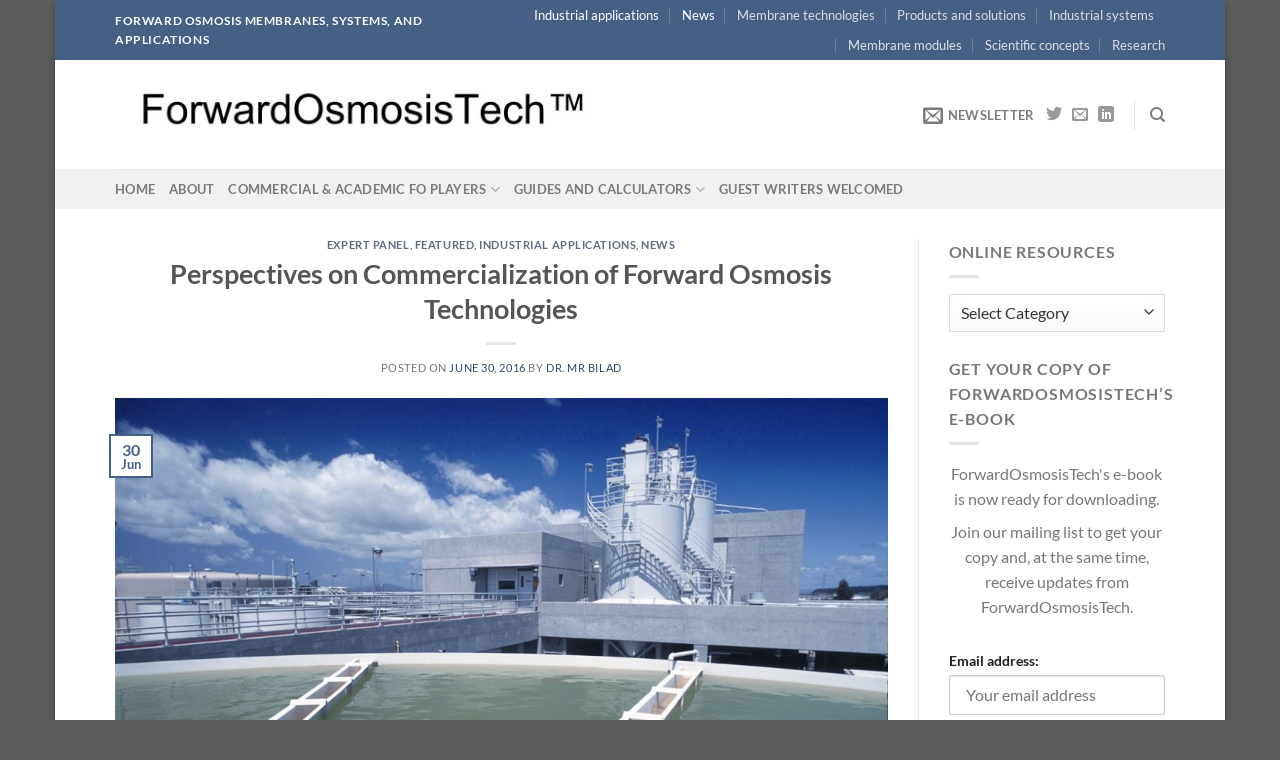

--- FILE ---
content_type: text/html; charset=UTF-8
request_url: https://www.forwardosmosistech.com/perspectives-on-commercialization-of-forward-osmosis-technologies/
body_size: 29575
content:
<!DOCTYPE html>
<html dir="ltr" lang="en-US" prefix="og: https://ogp.me/ns#" class="loading-site no-js">
<head>
	<meta charset="UTF-8" />
	<link rel="profile" href="http://gmpg.org/xfn/11" />
	<link rel="pingback" href="https://www.forwardosmosistech.com/xmlrpc.php" />

					<script>document.documentElement.className = document.documentElement.className + ' yes-js js_active js'</script>
			<script>(function(html){html.className = html.className.replace(/\bno-js\b/,'js')})(document.documentElement);</script>
<title>FO is not only an independent process | ForwardOsmosisTech</title>
	<style>img:is([sizes="auto" i], [sizes^="auto," i]) { contain-intrinsic-size: 3000px 1500px }</style>
	
		<!-- All in One SEO 4.8.3.1 - aioseo.com -->
	<meta name="description" content="The &quot;low-energy brand&quot; of Forward Osmosis is fulfilled in niche applications whereas &quot;low fouling&quot; may have more widespread uses." />
	<meta name="robots" content="max-image-preview:large" />
	<meta name="author" content="Dr. MR Bilad"/>
	<meta name="google-site-verification" content="QMMrEnNnAkVfT7lBTHsMHv__CKCN4oJMZNFiqx3FU7M" />
	<meta name="keywords" content="fo,low-energy,commercialization,low fouling,expert panel" />
	<link rel="canonical" href="https://www.forwardosmosistech.com/perspectives-on-commercialization-of-forward-osmosis-technologies/" />
	<meta name="generator" content="All in One SEO (AIOSEO) 4.8.3.1" />
		<meta property="og:locale" content="en_US" />
		<meta property="og:site_name" content="ForwardOsmosisTech |" />
		<meta property="og:type" content="article" />
		<meta property="og:title" content="FO is not only an independent process | ForwardOsmosisTech" />
		<meta property="og:description" content="The &quot;low-energy brand&quot; of Forward Osmosis is fulfilled in niche applications whereas &quot;low fouling&quot; may have more widespread uses." />
		<meta property="og:url" content="https://www.forwardosmosistech.com/perspectives-on-commercialization-of-forward-osmosis-technologies/" />
		<meta property="article:published_time" content="2016-06-30T02:50:34+00:00" />
		<meta property="article:modified_time" content="2019-05-20T13:21:36+00:00" />
		<meta name="twitter:card" content="summary" />
		<meta name="twitter:site" content="@edwoodefot" />
		<meta name="twitter:title" content="FO is not only an independent process | ForwardOsmosisTech" />
		<meta name="twitter:description" content="The &quot;low-energy brand&quot; of Forward Osmosis is fulfilled in niche applications whereas &quot;low fouling&quot; may have more widespread uses." />
		<meta name="twitter:creator" content="@edwoodefot" />
		<script type="application/ld+json" class="aioseo-schema">
			{"@context":"https:\/\/schema.org","@graph":[{"@type":"Article","@id":"https:\/\/www.forwardosmosistech.com\/perspectives-on-commercialization-of-forward-osmosis-technologies\/#article","name":"FO is not only an independent process | ForwardOsmosisTech","headline":"Perspectives on Commercialization of Forward Osmosis Technologies","author":{"@id":"https:\/\/www.forwardosmosistech.com\/author\/dr-mr-bilad\/#author"},"publisher":{"@id":"https:\/\/www.forwardosmosistech.com\/#organization"},"image":{"@type":"ImageObject","url":"https:\/\/www.forwardosmosistech.com\/wp-content\/uploads\/2014\/02\/water-treatment-market.jpg","width":1350,"height":906,"caption":"Commercialization drivers in the water treatment market"},"datePublished":"2016-06-30T02:50:34+00:00","dateModified":"2019-05-20T13:21:36+00:00","inLanguage":"en-US","mainEntityOfPage":{"@id":"https:\/\/www.forwardosmosistech.com\/perspectives-on-commercialization-of-forward-osmosis-technologies\/#webpage"},"isPartOf":{"@id":"https:\/\/www.forwardosmosistech.com\/perspectives-on-commercialization-of-forward-osmosis-technologies\/#webpage"},"articleSection":"Expert Panel, Featured, Industrial applications, News"},{"@type":"BreadcrumbList","@id":"https:\/\/www.forwardosmosistech.com\/perspectives-on-commercialization-of-forward-osmosis-technologies\/#breadcrumblist","itemListElement":[{"@type":"ListItem","@id":"https:\/\/www.forwardosmosistech.com#listItem","position":1,"name":"Home","item":"https:\/\/www.forwardosmosistech.com","nextItem":{"@type":"ListItem","@id":"https:\/\/www.forwardosmosistech.com\/category\/industrial-applications-of-forward-osmosis-membranes\/#listItem","name":"Industrial applications"}},{"@type":"ListItem","@id":"https:\/\/www.forwardosmosistech.com\/category\/industrial-applications-of-forward-osmosis-membranes\/#listItem","position":2,"name":"Industrial applications","item":"https:\/\/www.forwardosmosistech.com\/category\/industrial-applications-of-forward-osmosis-membranes\/","nextItem":{"@type":"ListItem","@id":"https:\/\/www.forwardosmosistech.com\/perspectives-on-commercialization-of-forward-osmosis-technologies\/#listItem","name":"Perspectives on Commercialization of Forward Osmosis Technologies"},"previousItem":{"@type":"ListItem","@id":"https:\/\/www.forwardosmosistech.com#listItem","name":"Home"}},{"@type":"ListItem","@id":"https:\/\/www.forwardosmosistech.com\/perspectives-on-commercialization-of-forward-osmosis-technologies\/#listItem","position":3,"name":"Perspectives on Commercialization of Forward Osmosis Technologies","previousItem":{"@type":"ListItem","@id":"https:\/\/www.forwardosmosistech.com\/category\/industrial-applications-of-forward-osmosis-membranes\/#listItem","name":"Industrial applications"}}]},{"@type":"Organization","@id":"https:\/\/www.forwardosmosistech.com\/#organization","name":"ForwardOsmosisTech","url":"https:\/\/www.forwardosmosistech.com\/","logo":{"@type":"ImageObject","url":"https:\/\/www.forwardosmosistech.com\/wp-content\/uploads\/2017\/07\/FO-for-treatment-of-semi-conductor-wastewater.jpg","@id":"https:\/\/www.forwardosmosistech.com\/perspectives-on-commercialization-of-forward-osmosis-technologies\/#organizationLogo","width":722,"height":409,"caption":"FO for treatment of semi-conductor wastewater"},"image":{"@id":"https:\/\/www.forwardosmosistech.com\/perspectives-on-commercialization-of-forward-osmosis-technologies\/#organizationLogo"},"sameAs":["https:\/\/twitter.com\/edwoodefot?lang=en","https:\/\/www.linkedin.com\/groups\/10309614\/"]},{"@type":"Person","@id":"https:\/\/www.forwardosmosistech.com\/author\/dr-mr-bilad\/#author","url":"https:\/\/www.forwardosmosistech.com\/author\/dr-mr-bilad\/","name":"Dr. MR Bilad"},{"@type":"WebPage","@id":"https:\/\/www.forwardosmosistech.com\/perspectives-on-commercialization-of-forward-osmosis-technologies\/#webpage","url":"https:\/\/www.forwardosmosistech.com\/perspectives-on-commercialization-of-forward-osmosis-technologies\/","name":"FO is not only an independent process | ForwardOsmosisTech","description":"The \"low-energy brand\" of Forward Osmosis is fulfilled in niche applications whereas \"low fouling\" may have more widespread uses.","inLanguage":"en-US","isPartOf":{"@id":"https:\/\/www.forwardosmosistech.com\/#website"},"breadcrumb":{"@id":"https:\/\/www.forwardosmosistech.com\/perspectives-on-commercialization-of-forward-osmosis-technologies\/#breadcrumblist"},"author":{"@id":"https:\/\/www.forwardosmosistech.com\/author\/dr-mr-bilad\/#author"},"creator":{"@id":"https:\/\/www.forwardosmosistech.com\/author\/dr-mr-bilad\/#author"},"image":{"@type":"ImageObject","url":"https:\/\/www.forwardosmosistech.com\/wp-content\/uploads\/2014\/02\/water-treatment-market.jpg","@id":"https:\/\/www.forwardosmosistech.com\/perspectives-on-commercialization-of-forward-osmosis-technologies\/#mainImage","width":1350,"height":906,"caption":"Commercialization drivers in the water treatment market"},"primaryImageOfPage":{"@id":"https:\/\/www.forwardosmosistech.com\/perspectives-on-commercialization-of-forward-osmosis-technologies\/#mainImage"},"datePublished":"2016-06-30T02:50:34+00:00","dateModified":"2019-05-20T13:21:36+00:00"},{"@type":"WebSite","@id":"https:\/\/www.forwardosmosistech.com\/#website","url":"https:\/\/www.forwardosmosistech.com\/","name":"ForwardOsmosisTech","inLanguage":"en-US","publisher":{"@id":"https:\/\/www.forwardosmosistech.com\/#organization"}}]}
		</script>
		<!-- All in One SEO -->

<meta name="viewport" content="width=device-width, initial-scale=1" /><link rel='prefetch' href='https://www.forwardosmosistech.com/wp-content/themes/flatsome/assets/js/flatsome.js?ver=e1ad26bd5672989785e1' />
<link rel='prefetch' href='https://www.forwardosmosistech.com/wp-content/themes/flatsome/assets/js/chunk.slider.js?ver=3.19.8' />
<link rel='prefetch' href='https://www.forwardosmosistech.com/wp-content/themes/flatsome/assets/js/chunk.popups.js?ver=3.19.8' />
<link rel='prefetch' href='https://www.forwardosmosistech.com/wp-content/themes/flatsome/assets/js/chunk.tooltips.js?ver=3.19.8' />
<link rel='prefetch' href='https://www.forwardosmosistech.com/wp-content/themes/flatsome/assets/js/woocommerce.js?ver=dd6035ce106022a74757' />
<link rel="alternate" type="application/rss+xml" title="ForwardOsmosisTech &raquo; Feed" href="https://www.forwardosmosistech.com/feed/" />
<link rel="alternate" type="application/rss+xml" title="ForwardOsmosisTech &raquo; Comments Feed" href="https://www.forwardosmosistech.com/comments/feed/" />
<link rel="alternate" type="application/rss+xml" title="ForwardOsmosisTech &raquo; Perspectives on Commercialization of Forward Osmosis Technologies Comments Feed" href="https://www.forwardosmosistech.com/perspectives-on-commercialization-of-forward-osmosis-technologies/feed/" />
		<!-- This site uses the Google Analytics by MonsterInsights plugin v9.11.0 - Using Analytics tracking - https://www.monsterinsights.com/ -->
							<script src="//www.googletagmanager.com/gtag/js?id=G-HN7HZCS4YQ"  data-cfasync="false" data-wpfc-render="false" type="text/javascript" async></script>
			<script data-cfasync="false" data-wpfc-render="false" type="text/javascript">
				var mi_version = '9.11.0';
				var mi_track_user = true;
				var mi_no_track_reason = '';
								var MonsterInsightsDefaultLocations = {"page_location":"https:\/\/www.forwardosmosistech.com\/perspectives-on-commercialization-of-forward-osmosis-technologies\/"};
								if ( typeof MonsterInsightsPrivacyGuardFilter === 'function' ) {
					var MonsterInsightsLocations = (typeof MonsterInsightsExcludeQuery === 'object') ? MonsterInsightsPrivacyGuardFilter( MonsterInsightsExcludeQuery ) : MonsterInsightsPrivacyGuardFilter( MonsterInsightsDefaultLocations );
				} else {
					var MonsterInsightsLocations = (typeof MonsterInsightsExcludeQuery === 'object') ? MonsterInsightsExcludeQuery : MonsterInsightsDefaultLocations;
				}

								var disableStrs = [
										'ga-disable-G-HN7HZCS4YQ',
									];

				/* Function to detect opted out users */
				function __gtagTrackerIsOptedOut() {
					for (var index = 0; index < disableStrs.length; index++) {
						if (document.cookie.indexOf(disableStrs[index] + '=true') > -1) {
							return true;
						}
					}

					return false;
				}

				/* Disable tracking if the opt-out cookie exists. */
				if (__gtagTrackerIsOptedOut()) {
					for (var index = 0; index < disableStrs.length; index++) {
						window[disableStrs[index]] = true;
					}
				}

				/* Opt-out function */
				function __gtagTrackerOptout() {
					for (var index = 0; index < disableStrs.length; index++) {
						document.cookie = disableStrs[index] + '=true; expires=Thu, 31 Dec 2099 23:59:59 UTC; path=/';
						window[disableStrs[index]] = true;
					}
				}

				if ('undefined' === typeof gaOptout) {
					function gaOptout() {
						__gtagTrackerOptout();
					}
				}
								window.dataLayer = window.dataLayer || [];

				window.MonsterInsightsDualTracker = {
					helpers: {},
					trackers: {},
				};
				if (mi_track_user) {
					function __gtagDataLayer() {
						dataLayer.push(arguments);
					}

					function __gtagTracker(type, name, parameters) {
						if (!parameters) {
							parameters = {};
						}

						if (parameters.send_to) {
							__gtagDataLayer.apply(null, arguments);
							return;
						}

						if (type === 'event') {
														parameters.send_to = monsterinsights_frontend.v4_id;
							var hookName = name;
							if (typeof parameters['event_category'] !== 'undefined') {
								hookName = parameters['event_category'] + ':' + name;
							}

							if (typeof MonsterInsightsDualTracker.trackers[hookName] !== 'undefined') {
								MonsterInsightsDualTracker.trackers[hookName](parameters);
							} else {
								__gtagDataLayer('event', name, parameters);
							}
							
						} else {
							__gtagDataLayer.apply(null, arguments);
						}
					}

					__gtagTracker('js', new Date());
					__gtagTracker('set', {
						'developer_id.dZGIzZG': true,
											});
					if ( MonsterInsightsLocations.page_location ) {
						__gtagTracker('set', MonsterInsightsLocations);
					}
										__gtagTracker('config', 'G-HN7HZCS4YQ', {"forceSSL":"true","link_attribution":"true"} );
										window.gtag = __gtagTracker;										(function () {
						/* https://developers.google.com/analytics/devguides/collection/analyticsjs/ */
						/* ga and __gaTracker compatibility shim. */
						var noopfn = function () {
							return null;
						};
						var newtracker = function () {
							return new Tracker();
						};
						var Tracker = function () {
							return null;
						};
						var p = Tracker.prototype;
						p.get = noopfn;
						p.set = noopfn;
						p.send = function () {
							var args = Array.prototype.slice.call(arguments);
							args.unshift('send');
							__gaTracker.apply(null, args);
						};
						var __gaTracker = function () {
							var len = arguments.length;
							if (len === 0) {
								return;
							}
							var f = arguments[len - 1];
							if (typeof f !== 'object' || f === null || typeof f.hitCallback !== 'function') {
								if ('send' === arguments[0]) {
									var hitConverted, hitObject = false, action;
									if ('event' === arguments[1]) {
										if ('undefined' !== typeof arguments[3]) {
											hitObject = {
												'eventAction': arguments[3],
												'eventCategory': arguments[2],
												'eventLabel': arguments[4],
												'value': arguments[5] ? arguments[5] : 1,
											}
										}
									}
									if ('pageview' === arguments[1]) {
										if ('undefined' !== typeof arguments[2]) {
											hitObject = {
												'eventAction': 'page_view',
												'page_path': arguments[2],
											}
										}
									}
									if (typeof arguments[2] === 'object') {
										hitObject = arguments[2];
									}
									if (typeof arguments[5] === 'object') {
										Object.assign(hitObject, arguments[5]);
									}
									if ('undefined' !== typeof arguments[1].hitType) {
										hitObject = arguments[1];
										if ('pageview' === hitObject.hitType) {
											hitObject.eventAction = 'page_view';
										}
									}
									if (hitObject) {
										action = 'timing' === arguments[1].hitType ? 'timing_complete' : hitObject.eventAction;
										hitConverted = mapArgs(hitObject);
										__gtagTracker('event', action, hitConverted);
									}
								}
								return;
							}

							function mapArgs(args) {
								var arg, hit = {};
								var gaMap = {
									'eventCategory': 'event_category',
									'eventAction': 'event_action',
									'eventLabel': 'event_label',
									'eventValue': 'event_value',
									'nonInteraction': 'non_interaction',
									'timingCategory': 'event_category',
									'timingVar': 'name',
									'timingValue': 'value',
									'timingLabel': 'event_label',
									'page': 'page_path',
									'location': 'page_location',
									'title': 'page_title',
									'referrer' : 'page_referrer',
								};
								for (arg in args) {
																		if (!(!args.hasOwnProperty(arg) || !gaMap.hasOwnProperty(arg))) {
										hit[gaMap[arg]] = args[arg];
									} else {
										hit[arg] = args[arg];
									}
								}
								return hit;
							}

							try {
								f.hitCallback();
							} catch (ex) {
							}
						};
						__gaTracker.create = newtracker;
						__gaTracker.getByName = newtracker;
						__gaTracker.getAll = function () {
							return [];
						};
						__gaTracker.remove = noopfn;
						__gaTracker.loaded = true;
						window['__gaTracker'] = __gaTracker;
					})();
									} else {
										console.log("");
					(function () {
						function __gtagTracker() {
							return null;
						}

						window['__gtagTracker'] = __gtagTracker;
						window['gtag'] = __gtagTracker;
					})();
									}
			</script>
							<!-- / Google Analytics by MonsterInsights -->
		<script type="text/javascript">
/* <![CDATA[ */
window._wpemojiSettings = {"baseUrl":"https:\/\/s.w.org\/images\/core\/emoji\/16.0.1\/72x72\/","ext":".png","svgUrl":"https:\/\/s.w.org\/images\/core\/emoji\/16.0.1\/svg\/","svgExt":".svg","source":{"concatemoji":"https:\/\/www.forwardosmosistech.com\/wp-includes\/js\/wp-emoji-release.min.js?ver=8dda337e83f6f263b4eb95825c47fadb"}};
/*! This file is auto-generated */
!function(s,n){var o,i,e;function c(e){try{var t={supportTests:e,timestamp:(new Date).valueOf()};sessionStorage.setItem(o,JSON.stringify(t))}catch(e){}}function p(e,t,n){e.clearRect(0,0,e.canvas.width,e.canvas.height),e.fillText(t,0,0);var t=new Uint32Array(e.getImageData(0,0,e.canvas.width,e.canvas.height).data),a=(e.clearRect(0,0,e.canvas.width,e.canvas.height),e.fillText(n,0,0),new Uint32Array(e.getImageData(0,0,e.canvas.width,e.canvas.height).data));return t.every(function(e,t){return e===a[t]})}function u(e,t){e.clearRect(0,0,e.canvas.width,e.canvas.height),e.fillText(t,0,0);for(var n=e.getImageData(16,16,1,1),a=0;a<n.data.length;a++)if(0!==n.data[a])return!1;return!0}function f(e,t,n,a){switch(t){case"flag":return n(e,"\ud83c\udff3\ufe0f\u200d\u26a7\ufe0f","\ud83c\udff3\ufe0f\u200b\u26a7\ufe0f")?!1:!n(e,"\ud83c\udde8\ud83c\uddf6","\ud83c\udde8\u200b\ud83c\uddf6")&&!n(e,"\ud83c\udff4\udb40\udc67\udb40\udc62\udb40\udc65\udb40\udc6e\udb40\udc67\udb40\udc7f","\ud83c\udff4\u200b\udb40\udc67\u200b\udb40\udc62\u200b\udb40\udc65\u200b\udb40\udc6e\u200b\udb40\udc67\u200b\udb40\udc7f");case"emoji":return!a(e,"\ud83e\udedf")}return!1}function g(e,t,n,a){var r="undefined"!=typeof WorkerGlobalScope&&self instanceof WorkerGlobalScope?new OffscreenCanvas(300,150):s.createElement("canvas"),o=r.getContext("2d",{willReadFrequently:!0}),i=(o.textBaseline="top",o.font="600 32px Arial",{});return e.forEach(function(e){i[e]=t(o,e,n,a)}),i}function t(e){var t=s.createElement("script");t.src=e,t.defer=!0,s.head.appendChild(t)}"undefined"!=typeof Promise&&(o="wpEmojiSettingsSupports",i=["flag","emoji"],n.supports={everything:!0,everythingExceptFlag:!0},e=new Promise(function(e){s.addEventListener("DOMContentLoaded",e,{once:!0})}),new Promise(function(t){var n=function(){try{var e=JSON.parse(sessionStorage.getItem(o));if("object"==typeof e&&"number"==typeof e.timestamp&&(new Date).valueOf()<e.timestamp+604800&&"object"==typeof e.supportTests)return e.supportTests}catch(e){}return null}();if(!n){if("undefined"!=typeof Worker&&"undefined"!=typeof OffscreenCanvas&&"undefined"!=typeof URL&&URL.createObjectURL&&"undefined"!=typeof Blob)try{var e="postMessage("+g.toString()+"("+[JSON.stringify(i),f.toString(),p.toString(),u.toString()].join(",")+"));",a=new Blob([e],{type:"text/javascript"}),r=new Worker(URL.createObjectURL(a),{name:"wpTestEmojiSupports"});return void(r.onmessage=function(e){c(n=e.data),r.terminate(),t(n)})}catch(e){}c(n=g(i,f,p,u))}t(n)}).then(function(e){for(var t in e)n.supports[t]=e[t],n.supports.everything=n.supports.everything&&n.supports[t],"flag"!==t&&(n.supports.everythingExceptFlag=n.supports.everythingExceptFlag&&n.supports[t]);n.supports.everythingExceptFlag=n.supports.everythingExceptFlag&&!n.supports.flag,n.DOMReady=!1,n.readyCallback=function(){n.DOMReady=!0}}).then(function(){return e}).then(function(){var e;n.supports.everything||(n.readyCallback(),(e=n.source||{}).concatemoji?t(e.concatemoji):e.wpemoji&&e.twemoji&&(t(e.twemoji),t(e.wpemoji)))}))}((window,document),window._wpemojiSettings);
/* ]]> */
</script>
<style id='wp-emoji-styles-inline-css' type='text/css'>

	img.wp-smiley, img.emoji {
		display: inline !important;
		border: none !important;
		box-shadow: none !important;
		height: 1em !important;
		width: 1em !important;
		margin: 0 0.07em !important;
		vertical-align: -0.1em !important;
		background: none !important;
		padding: 0 !important;
	}
</style>
<style id='wp-block-library-inline-css' type='text/css'>
:root{--wp-admin-theme-color:#007cba;--wp-admin-theme-color--rgb:0,124,186;--wp-admin-theme-color-darker-10:#006ba1;--wp-admin-theme-color-darker-10--rgb:0,107,161;--wp-admin-theme-color-darker-20:#005a87;--wp-admin-theme-color-darker-20--rgb:0,90,135;--wp-admin-border-width-focus:2px;--wp-block-synced-color:#7a00df;--wp-block-synced-color--rgb:122,0,223;--wp-bound-block-color:var(--wp-block-synced-color)}@media (min-resolution:192dpi){:root{--wp-admin-border-width-focus:1.5px}}.wp-element-button{cursor:pointer}:root{--wp--preset--font-size--normal:16px;--wp--preset--font-size--huge:42px}:root .has-very-light-gray-background-color{background-color:#eee}:root .has-very-dark-gray-background-color{background-color:#313131}:root .has-very-light-gray-color{color:#eee}:root .has-very-dark-gray-color{color:#313131}:root .has-vivid-green-cyan-to-vivid-cyan-blue-gradient-background{background:linear-gradient(135deg,#00d084,#0693e3)}:root .has-purple-crush-gradient-background{background:linear-gradient(135deg,#34e2e4,#4721fb 50%,#ab1dfe)}:root .has-hazy-dawn-gradient-background{background:linear-gradient(135deg,#faaca8,#dad0ec)}:root .has-subdued-olive-gradient-background{background:linear-gradient(135deg,#fafae1,#67a671)}:root .has-atomic-cream-gradient-background{background:linear-gradient(135deg,#fdd79a,#004a59)}:root .has-nightshade-gradient-background{background:linear-gradient(135deg,#330968,#31cdcf)}:root .has-midnight-gradient-background{background:linear-gradient(135deg,#020381,#2874fc)}.has-regular-font-size{font-size:1em}.has-larger-font-size{font-size:2.625em}.has-normal-font-size{font-size:var(--wp--preset--font-size--normal)}.has-huge-font-size{font-size:var(--wp--preset--font-size--huge)}.has-text-align-center{text-align:center}.has-text-align-left{text-align:left}.has-text-align-right{text-align:right}#end-resizable-editor-section{display:none}.aligncenter{clear:both}.items-justified-left{justify-content:flex-start}.items-justified-center{justify-content:center}.items-justified-right{justify-content:flex-end}.items-justified-space-between{justify-content:space-between}.screen-reader-text{border:0;clip-path:inset(50%);height:1px;margin:-1px;overflow:hidden;padding:0;position:absolute;width:1px;word-wrap:normal!important}.screen-reader-text:focus{background-color:#ddd;clip-path:none;color:#444;display:block;font-size:1em;height:auto;left:5px;line-height:normal;padding:15px 23px 14px;text-decoration:none;top:5px;width:auto;z-index:100000}html :where(.has-border-color){border-style:solid}html :where([style*=border-top-color]){border-top-style:solid}html :where([style*=border-right-color]){border-right-style:solid}html :where([style*=border-bottom-color]){border-bottom-style:solid}html :where([style*=border-left-color]){border-left-style:solid}html :where([style*=border-width]){border-style:solid}html :where([style*=border-top-width]){border-top-style:solid}html :where([style*=border-right-width]){border-right-style:solid}html :where([style*=border-bottom-width]){border-bottom-style:solid}html :where([style*=border-left-width]){border-left-style:solid}html :where(img[class*=wp-image-]){height:auto;max-width:100%}:where(figure){margin:0 0 1em}html :where(.is-position-sticky){--wp-admin--admin-bar--position-offset:var(--wp-admin--admin-bar--height,0px)}@media screen and (max-width:600px){html :where(.is-position-sticky){--wp-admin--admin-bar--position-offset:0px}}
</style>
<link rel='stylesheet' id='contact-form-7-css' href='https://www.forwardosmosistech.com/wp-content/plugins/contact-form-7/includes/css/styles.css?ver=6.1.4' type='text/css' media='all' />
<style id='woocommerce-inline-inline-css' type='text/css'>
.woocommerce form .form-row .required { visibility: visible; }
</style>
<link rel='stylesheet' id='mc4wp-form-themes-css' href='https://www.forwardosmosistech.com/wp-content/plugins/mailchimp-for-wp/assets/css/form-themes.css?ver=4.10.4' type='text/css' media='all' />
<link rel='stylesheet' id='flatsome-ninjaforms-css' href='https://www.forwardosmosistech.com/wp-content/themes/flatsome/inc/integrations/ninjaforms/ninjaforms.css?ver=3.19.8' type='text/css' media='all' />
<link rel='stylesheet' id='flatsome-woocommerce-wishlist-css' href='https://www.forwardosmosistech.com/wp-content/themes/flatsome/inc/integrations/wc-yith-wishlist/wishlist.css?ver=3.19.8' type='text/css' media='all' />
<style id='akismet-widget-style-inline-css' type='text/css'>

			.a-stats {
				--akismet-color-mid-green: #357b49;
				--akismet-color-white: #fff;
				--akismet-color-light-grey: #f6f7f7;

				max-width: 350px;
				width: auto;
			}

			.a-stats * {
				all: unset;
				box-sizing: border-box;
			}

			.a-stats strong {
				font-weight: 600;
			}

			.a-stats a.a-stats__link,
			.a-stats a.a-stats__link:visited,
			.a-stats a.a-stats__link:active {
				background: var(--akismet-color-mid-green);
				border: none;
				box-shadow: none;
				border-radius: 8px;
				color: var(--akismet-color-white);
				cursor: pointer;
				display: block;
				font-family: -apple-system, BlinkMacSystemFont, 'Segoe UI', 'Roboto', 'Oxygen-Sans', 'Ubuntu', 'Cantarell', 'Helvetica Neue', sans-serif;
				font-weight: 500;
				padding: 12px;
				text-align: center;
				text-decoration: none;
				transition: all 0.2s ease;
			}

			/* Extra specificity to deal with TwentyTwentyOne focus style */
			.widget .a-stats a.a-stats__link:focus {
				background: var(--akismet-color-mid-green);
				color: var(--akismet-color-white);
				text-decoration: none;
			}

			.a-stats a.a-stats__link:hover {
				filter: brightness(110%);
				box-shadow: 0 4px 12px rgba(0, 0, 0, 0.06), 0 0 2px rgba(0, 0, 0, 0.16);
			}

			.a-stats .count {
				color: var(--akismet-color-white);
				display: block;
				font-size: 1.5em;
				line-height: 1.4;
				padding: 0 13px;
				white-space: nowrap;
			}
		
</style>
<link rel='stylesheet' id='flatsome-main-css' href='https://www.forwardosmosistech.com/wp-content/themes/flatsome/assets/css/flatsome.css?ver=3.19.8' type='text/css' media='all' />
<style id='flatsome-main-inline-css' type='text/css'>
@font-face {
				font-family: "fl-icons";
				font-display: block;
				src: url(https://www.forwardosmosistech.com/wp-content/themes/flatsome/assets/css/icons/fl-icons.eot?v=3.19.8);
				src:
					url(https://www.forwardosmosistech.com/wp-content/themes/flatsome/assets/css/icons/fl-icons.eot#iefix?v=3.19.8) format("embedded-opentype"),
					url(https://www.forwardosmosistech.com/wp-content/themes/flatsome/assets/css/icons/fl-icons.woff2?v=3.19.8) format("woff2"),
					url(https://www.forwardosmosistech.com/wp-content/themes/flatsome/assets/css/icons/fl-icons.ttf?v=3.19.8) format("truetype"),
					url(https://www.forwardosmosistech.com/wp-content/themes/flatsome/assets/css/icons/fl-icons.woff?v=3.19.8) format("woff"),
					url(https://www.forwardosmosistech.com/wp-content/themes/flatsome/assets/css/icons/fl-icons.svg?v=3.19.8#fl-icons) format("svg");
			}
</style>
<link rel='stylesheet' id='flatsome-shop-css' href='https://www.forwardosmosistech.com/wp-content/themes/flatsome/assets/css/flatsome-shop.css?ver=3.19.8' type='text/css' media='all' />
<link rel='stylesheet' id='flatsome-style-css' href='https://www.forwardosmosistech.com/wp-content/themes/flatsome-child/style.css?ver=3.0' type='text/css' media='all' />
<script type="text/javascript">
            window._nslDOMReady = (function () {
                const executedCallbacks = new Set();
            
                return function (callback) {
                    /**
                    * Third parties might dispatch DOMContentLoaded events, so we need to ensure that we only run our callback once!
                    */
                    if (executedCallbacks.has(callback)) return;
            
                    const wrappedCallback = function () {
                        if (executedCallbacks.has(callback)) return;
                        executedCallbacks.add(callback);
                        callback();
                    };
            
                    if (document.readyState === "complete" || document.readyState === "interactive") {
                        wrappedCallback();
                    } else {
                        document.addEventListener("DOMContentLoaded", wrappedCallback);
                    }
                };
            })();
        </script><script type="text/javascript" src="https://www.forwardosmosistech.com/wp-content/plugins/google-analytics-for-wordpress/assets/js/frontend-gtag.min.js?ver=9.11.0" id="monsterinsights-frontend-script-js" async="async" data-wp-strategy="async"></script>
<script data-cfasync="false" data-wpfc-render="false" type="text/javascript" id='monsterinsights-frontend-script-js-extra'>/* <![CDATA[ */
var monsterinsights_frontend = {"js_events_tracking":"true","download_extensions":"doc,pdf,ppt,zip,xls,docx,pptx,xlsx","inbound_paths":"[{\"path\":\"\\\/go\\\/\",\"label\":\"affiliate\"},{\"path\":\"\\\/recommend\\\/\",\"label\":\"affiliate\"}]","home_url":"https:\/\/www.forwardosmosistech.com","hash_tracking":"false","v4_id":"G-HN7HZCS4YQ"};/* ]]> */
</script>
<script type="text/javascript" src="https://www.forwardosmosistech.com/wp-includes/js/jquery/jquery.min.js?ver=3.7.1" id="jquery-core-js"></script>
<script type="text/javascript" src="https://www.forwardosmosistech.com/wp-includes/js/jquery/jquery-migrate.min.js?ver=3.4.1" id="jquery-migrate-js"></script>
<script type="text/javascript" src="https://www.forwardosmosistech.com/wp-content/plugins/woocommerce/assets/js/jquery-blockui/jquery.blockUI.min.js?ver=2.7.0-wc.10.4.2" id="wc-jquery-blockui-js" data-wp-strategy="defer"></script>
<script type="text/javascript" id="wc-add-to-cart-js-extra">
/* <![CDATA[ */
var wc_add_to_cart_params = {"ajax_url":"\/wp-admin\/admin-ajax.php","wc_ajax_url":"\/?wc-ajax=%%endpoint%%","i18n_view_cart":"View cart","cart_url":"https:\/\/www.forwardosmosistech.com\/cart\/","is_cart":"","cart_redirect_after_add":"no"};
/* ]]> */
</script>
<script type="text/javascript" src="https://www.forwardosmosistech.com/wp-content/plugins/woocommerce/assets/js/frontend/add-to-cart.min.js?ver=10.4.2" id="wc-add-to-cart-js" data-wp-strategy="defer"></script>
<script type="text/javascript" src="https://www.forwardosmosistech.com/wp-content/plugins/woocommerce/assets/js/js-cookie/js.cookie.min.js?ver=2.1.4-wc.10.4.2" id="wc-js-cookie-js" data-wp-strategy="defer"></script>
<script type="text/javascript" src="https://www.forwardosmosistech.com/wp-content/plugins/js_composer/assets/js/vendors/woocommerce-add-to-cart.js?ver=7.8" id="vc_woocommerce-add-to-cart-js-js"></script>
<script></script><link rel="https://api.w.org/" href="https://www.forwardosmosistech.com/wp-json/" /><link rel="alternate" title="JSON" type="application/json" href="https://www.forwardosmosistech.com/wp-json/wp/v2/posts/1143" /><link rel="EditURI" type="application/rsd+xml" title="RSD" href="https://www.forwardosmosistech.com/xmlrpc.php?rsd" />

<link rel='shortlink' href='https://www.forwardosmosistech.com/?p=1143' />
<link rel="alternate" title="oEmbed (JSON)" type="application/json+oembed" href="https://www.forwardosmosistech.com/wp-json/oembed/1.0/embed?url=https%3A%2F%2Fwww.forwardosmosistech.com%2Fperspectives-on-commercialization-of-forward-osmosis-technologies%2F" />
<link rel="alternate" title="oEmbed (XML)" type="text/xml+oembed" href="https://www.forwardosmosistech.com/wp-json/oembed/1.0/embed?url=https%3A%2F%2Fwww.forwardosmosistech.com%2Fperspectives-on-commercialization-of-forward-osmosis-technologies%2F&#038;format=xml" />
<script type='text/javascript' data-cfasync='false'>var _mmunch = {'front': false, 'page': false, 'post': false, 'category': false, 'author': false, 'search': false, 'attachment': false, 'tag': false};_mmunch['post'] = true; _mmunch['postData'] = {"ID":1143,"post_name":"perspectives-on-commercialization-of-forward-osmosis-technologies","post_title":"Perspectives on Commercialization of Forward Osmosis Technologies","post_type":"post","post_author":"4","post_status":"publish"}; _mmunch['postCategories'] = [{"term_id":18,"name":"Expert Panel","slug":"expert-panel","term_group":0,"term_taxonomy_id":18,"taxonomy":"category","description":"","parent":0,"count":4,"filter":"raw","cat_ID":18,"category_count":4,"category_description":"","cat_name":"Expert Panel","category_nicename":"expert-panel","category_parent":0},{"term_id":19,"name":"Featured","slug":"featured","term_group":0,"term_taxonomy_id":19,"taxonomy":"category","description":"Featured posts","parent":0,"count":10,"filter":"raw","cat_ID":19,"category_count":10,"category_description":"Featured posts","cat_name":"Featured","category_nicename":"featured","category_parent":0},{"term_id":4,"name":"Industrial applications","slug":"industrial-applications-of-forward-osmosis-membranes","term_group":0,"term_taxonomy_id":4,"taxonomy":"category","description":"","parent":0,"count":66,"filter":"raw","cat_ID":4,"category_count":66,"category_description":"","cat_name":"Industrial applications","category_nicename":"industrial-applications-of-forward-osmosis-membranes","category_parent":0},{"term_id":5,"name":"News","slug":"forward-osmosis-related-news","term_group":0,"term_taxonomy_id":5,"taxonomy":"category","description":"","parent":0,"count":49,"filter":"raw","cat_ID":5,"category_count":49,"category_description":"","cat_name":"News","category_nicename":"forward-osmosis-related-news","category_parent":0}]; _mmunch['postTags'] = false; _mmunch['postAuthor'] = {"name":"","ID":""};</script><script data-cfasync="false" src="//a.mailmunch.co/app/v1/site.js" id="mailmunch-script" data-plugin="mc_mm" data-mailmunch-site-id="212262" async></script><!-- Pinterest Meta Tag added by Pinterest Verify Meta Tag Plugin v1.3: http://tutskid.com/pinterest-verify-meta-tag/ -->
<meta name="p:domain_verify" content="b7ca9d4689d2dbcf16e13b0252e3f6b8" />

<!-- StarBox - the Author Box for Humans 3.5.4, visit: https://wordpress.org/plugins/starbox/ -->
<!-- /StarBox - the Author Box for Humans -->

<link rel='stylesheet' id='1e4ee5e53e-css' href='https://www.forwardosmosistech.com/wp-content/plugins/starbox/themes/fancy/css/frontend.min.css?ver=3.5.4' type='text/css' media='all' />
<script type="text/javascript">
            window._nslDOMReady = (function () {
                const executedCallbacks = new Set();
            
                return function (callback) {
                    /**
                    * Third parties might dispatch DOMContentLoaded events, so we need to ensure that we only run our callback once!
                    */
                    if (executedCallbacks.has(callback)) return;
            
                    const wrappedCallback = function () {
                        if (executedCallbacks.has(callback)) return;
                        executedCallbacks.add(callback);
                        callback();
                    };
            
                    if (document.readyState === "complete" || document.readyState === "interactive") {
                        wrappedCallback();
                    } else {
                        document.addEventListener("DOMContentLoaded", wrappedCallback);
                    }
                };
            })();
        </script><script type="text/javascript" src="https://www.forwardosmosistech.com/wp-content/plugins/starbox/themes/fancy/js/frontend.min.js?ver=3.5.4" id="92e4aeaceb-js"></script>
<link rel='stylesheet' id='222df79fb5-css' href='https://www.forwardosmosistech.com/wp-content/plugins/starbox/themes/admin/css/hidedefault.min.css?ver=3.5.4' type='text/css' media='all' />
<script type="text/javascript">
(function(url){
	if(/(?:Chrome\/26\.0\.1410\.63 Safari\/537\.31|WordfenceTestMonBot)/.test(navigator.userAgent)){ return; }
	var addEvent = function(evt, handler) {
		if (window.addEventListener) {
			document.addEventListener(evt, handler, false);
		} else if (window.attachEvent) {
			document.attachEvent('on' + evt, handler);
		}
	};
	var removeEvent = function(evt, handler) {
		if (window.removeEventListener) {
			document.removeEventListener(evt, handler, false);
		} else if (window.detachEvent) {
			document.detachEvent('on' + evt, handler);
		}
	};
	var evts = 'contextmenu dblclick drag dragend dragenter dragleave dragover dragstart drop keydown keypress keyup mousedown mousemove mouseout mouseover mouseup mousewheel scroll'.split(' ');
	var logHuman = function() {
		if (window.wfLogHumanRan) { return; }
		window.wfLogHumanRan = true;
		var wfscr = document.createElement('script');
		wfscr.type = 'text/javascript';
		wfscr.async = true;
		wfscr.src = url + '&r=' + Math.random();
		(document.getElementsByTagName('head')[0]||document.getElementsByTagName('body')[0]).appendChild(wfscr);
		for (var i = 0; i < evts.length; i++) {
			removeEvent(evts[i], logHuman);
		}
	};
	for (var i = 0; i < evts.length; i++) {
		addEvent(evts[i], logHuman);
	}
})('//www.forwardosmosistech.com/?wordfence_lh=1&hid=B6A60BF545B26498B75B32024C5DF0D6');
</script>	<noscript><style>.woocommerce-product-gallery{ opacity: 1 !important; }</style></noscript>
	<meta name="generator" content="Powered by WPBakery Page Builder - drag and drop page builder for WordPress."/>
<link rel="icon" href="https://www.forwardosmosistech.com/wp-content/uploads/2017/07/cropped-FO-for-treatment-of-semi-conductor-wastewater-32x32.jpg" sizes="32x32" />
<link rel="icon" href="https://www.forwardosmosistech.com/wp-content/uploads/2017/07/cropped-FO-for-treatment-of-semi-conductor-wastewater-192x192.jpg" sizes="192x192" />
<link rel="apple-touch-icon" href="https://www.forwardosmosistech.com/wp-content/uploads/2017/07/cropped-FO-for-treatment-of-semi-conductor-wastewater-180x180.jpg" />
<meta name="msapplication-TileImage" content="https://www.forwardosmosistech.com/wp-content/uploads/2017/07/cropped-FO-for-treatment-of-semi-conductor-wastewater-270x270.jpg" />
<style id="custom-css" type="text/css">:root {--primary-color: #446084;--fs-color-primary: #446084;--fs-color-secondary: #d26e4b;--fs-color-success: #7a9c59;--fs-color-alert: #b20000;--fs-experimental-link-color: #334862;--fs-experimental-link-color-hover: #111;}.tooltipster-base {--tooltip-color: #fff;--tooltip-bg-color: #000;}.off-canvas-right .mfp-content, .off-canvas-left .mfp-content {--drawer-width: 300px;}.off-canvas .mfp-content.off-canvas-cart {--drawer-width: 360px;}.header-main{height: 109px}#logo img{max-height: 109px}#logo{width:498px;}#logo a{max-width:500px;}.header-top{min-height: 30px}.transparent .header-main{height: 90px}.transparent #logo img{max-height: 90px}.has-transparent + .page-title:first-of-type,.has-transparent + #main > .page-title,.has-transparent + #main > div > .page-title,.has-transparent + #main .page-header-wrapper:first-of-type .page-title{padding-top: 170px;}.header.show-on-scroll,.stuck .header-main{height:70px!important}.stuck #logo img{max-height: 70px!important}.header-bottom {background-color: #f1f1f1}.stuck .header-main .nav > li > a{line-height: 50px }@media (max-width: 549px) {.header-main{height: 70px}#logo img{max-height: 70px}}body{font-family: Lato, sans-serif;}body {font-weight: 400;font-style: normal;}.nav > li > a {font-family: Lato, sans-serif;}.mobile-sidebar-levels-2 .nav > li > ul > li > a {font-family: Lato, sans-serif;}.nav > li > a,.mobile-sidebar-levels-2 .nav > li > ul > li > a {font-weight: 700;font-style: normal;}h1,h2,h3,h4,h5,h6,.heading-font, .off-canvas-center .nav-sidebar.nav-vertical > li > a{font-family: Lato, sans-serif;}h1,h2,h3,h4,h5,h6,.heading-font,.banner h1,.banner h2 {font-weight: 700;font-style: normal;}.alt-font{font-family: "Dancing Script", sans-serif;}.alt-font {font-weight: 400!important;font-style: normal!important;}@media screen and (min-width: 550px){.products .box-vertical .box-image{min-width: 247px!important;width: 247px!important;}}.nav-vertical-fly-out > li + li {border-top-width: 1px; border-top-style: solid;}.label-new.menu-item > a:after{content:"New";}.label-hot.menu-item > a:after{content:"Hot";}.label-sale.menu-item > a:after{content:"Sale";}.label-popular.menu-item > a:after{content:"Popular";}</style><style id="kirki-inline-styles">/* latin-ext */
@font-face {
  font-family: 'Lato';
  font-style: normal;
  font-weight: 400;
  font-display: swap;
  src: url(https://www.forwardosmosistech.com/wp-content/fonts/lato/S6uyw4BMUTPHjxAwXjeu.woff2) format('woff2');
  unicode-range: U+0100-02BA, U+02BD-02C5, U+02C7-02CC, U+02CE-02D7, U+02DD-02FF, U+0304, U+0308, U+0329, U+1D00-1DBF, U+1E00-1E9F, U+1EF2-1EFF, U+2020, U+20A0-20AB, U+20AD-20C0, U+2113, U+2C60-2C7F, U+A720-A7FF;
}
/* latin */
@font-face {
  font-family: 'Lato';
  font-style: normal;
  font-weight: 400;
  font-display: swap;
  src: url(https://www.forwardosmosistech.com/wp-content/fonts/lato/S6uyw4BMUTPHjx4wXg.woff2) format('woff2');
  unicode-range: U+0000-00FF, U+0131, U+0152-0153, U+02BB-02BC, U+02C6, U+02DA, U+02DC, U+0304, U+0308, U+0329, U+2000-206F, U+20AC, U+2122, U+2191, U+2193, U+2212, U+2215, U+FEFF, U+FFFD;
}
/* latin-ext */
@font-face {
  font-family: 'Lato';
  font-style: normal;
  font-weight: 700;
  font-display: swap;
  src: url(https://www.forwardosmosistech.com/wp-content/fonts/lato/S6u9w4BMUTPHh6UVSwaPGR_p.woff2) format('woff2');
  unicode-range: U+0100-02BA, U+02BD-02C5, U+02C7-02CC, U+02CE-02D7, U+02DD-02FF, U+0304, U+0308, U+0329, U+1D00-1DBF, U+1E00-1E9F, U+1EF2-1EFF, U+2020, U+20A0-20AB, U+20AD-20C0, U+2113, U+2C60-2C7F, U+A720-A7FF;
}
/* latin */
@font-face {
  font-family: 'Lato';
  font-style: normal;
  font-weight: 700;
  font-display: swap;
  src: url(https://www.forwardosmosistech.com/wp-content/fonts/lato/S6u9w4BMUTPHh6UVSwiPGQ.woff2) format('woff2');
  unicode-range: U+0000-00FF, U+0131, U+0152-0153, U+02BB-02BC, U+02C6, U+02DA, U+02DC, U+0304, U+0308, U+0329, U+2000-206F, U+20AC, U+2122, U+2191, U+2193, U+2212, U+2215, U+FEFF, U+FFFD;
}/* vietnamese */
@font-face {
  font-family: 'Dancing Script';
  font-style: normal;
  font-weight: 400;
  font-display: swap;
  src: url(https://www.forwardosmosistech.com/wp-content/fonts/dancing-script/If2cXTr6YS-zF4S-kcSWSVi_sxjsohD9F50Ruu7BMSo3Rep8ltA.woff2) format('woff2');
  unicode-range: U+0102-0103, U+0110-0111, U+0128-0129, U+0168-0169, U+01A0-01A1, U+01AF-01B0, U+0300-0301, U+0303-0304, U+0308-0309, U+0323, U+0329, U+1EA0-1EF9, U+20AB;
}
/* latin-ext */
@font-face {
  font-family: 'Dancing Script';
  font-style: normal;
  font-weight: 400;
  font-display: swap;
  src: url(https://www.forwardosmosistech.com/wp-content/fonts/dancing-script/If2cXTr6YS-zF4S-kcSWSVi_sxjsohD9F50Ruu7BMSo3ROp8ltA.woff2) format('woff2');
  unicode-range: U+0100-02BA, U+02BD-02C5, U+02C7-02CC, U+02CE-02D7, U+02DD-02FF, U+0304, U+0308, U+0329, U+1D00-1DBF, U+1E00-1E9F, U+1EF2-1EFF, U+2020, U+20A0-20AB, U+20AD-20C0, U+2113, U+2C60-2C7F, U+A720-A7FF;
}
/* latin */
@font-face {
  font-family: 'Dancing Script';
  font-style: normal;
  font-weight: 400;
  font-display: swap;
  src: url(https://www.forwardosmosistech.com/wp-content/fonts/dancing-script/If2cXTr6YS-zF4S-kcSWSVi_sxjsohD9F50Ruu7BMSo3Sup8.woff2) format('woff2');
  unicode-range: U+0000-00FF, U+0131, U+0152-0153, U+02BB-02BC, U+02C6, U+02DA, U+02DC, U+0304, U+0308, U+0329, U+2000-206F, U+20AC, U+2122, U+2191, U+2193, U+2212, U+2215, U+FEFF, U+FFFD;
}</style><noscript><style> .wpb_animate_when_almost_visible { opacity: 1; }</style></noscript></head>

<body class="wp-singular post-template-default single single-post postid-1143 single-format-standard wp-theme-flatsome wp-child-theme-flatsome-child theme-flatsome woocommerce-no-js boxed box-shadow lightbox nav-dropdown-has-arrow nav-dropdown-has-shadow nav-dropdown-has-border wpb-js-composer js-comp-ver-7.8 vc_responsive">


<a class="skip-link screen-reader-text" href="#main">Skip to content</a>

<div id="wrapper">

	
	<header id="header" class="header ">
		<div class="header-wrapper">
			<div id="top-bar" class="header-top hide-for-sticky nav-dark">
    <div class="flex-row container">
      <div class="flex-col hide-for-medium flex-left">
          <ul class="nav nav-left medium-nav-center nav-small  nav-divided">
              <li class="html custom html_topbar_left"><strong class="uppercase">Forward osmosis membranes, systems, and applications</strong></li>          </ul>
      </div>

      <div class="flex-col hide-for-medium flex-center">
          <ul class="nav nav-center nav-small  nav-divided">
                        </ul>
      </div>

      <div class="flex-col hide-for-medium flex-right">
         <ul class="nav top-bar-nav nav-right nav-small  nav-divided">
              <li id="menu-item-2537" class="menu-item menu-item-type-taxonomy menu-item-object-category current-post-ancestor current-menu-parent current-post-parent menu-item-2537 active menu-item-design-default"><a href="https://www.forwardosmosistech.com/category/industrial-applications-of-forward-osmosis-membranes/" class="nav-top-link">Industrial applications</a></li>
<li id="menu-item-2538" class="menu-item menu-item-type-taxonomy menu-item-object-category current-post-ancestor current-menu-parent current-post-parent menu-item-2538 active menu-item-design-default"><a href="https://www.forwardosmosistech.com/category/forward-osmosis-related-news/" class="nav-top-link">News</a></li>
<li id="menu-item-2539" class="menu-item menu-item-type-taxonomy menu-item-object-category menu-item-2539 menu-item-design-default"><a href="https://www.forwardosmosistech.com/category/forward-osmosis-technology/" class="nav-top-link">Membrane technologies</a></li>
<li id="menu-item-2540" class="menu-item menu-item-type-taxonomy menu-item-object-category menu-item-2540 menu-item-design-default"><a href="https://www.forwardosmosistech.com/category/forward-osmosis-related-products-and-solutions/" class="nav-top-link">Products and solutions</a></li>
<li id="menu-item-2541" class="menu-item menu-item-type-taxonomy menu-item-object-category menu-item-2541 menu-item-design-default"><a href="https://www.forwardosmosistech.com/category/forward-osmosis-related-products-and-solutions/forward-osmosis-systems/" class="nav-top-link">Industrial systems</a></li>
<li id="menu-item-2542" class="menu-item menu-item-type-taxonomy menu-item-object-category menu-item-2542 menu-item-design-default"><a href="https://www.forwardosmosistech.com/category/forward-osmosis-related-products-and-solutions/forward-osmosis-membrane-modules/" class="nav-top-link">Membrane modules</a></li>
<li id="menu-item-2543" class="menu-item menu-item-type-taxonomy menu-item-object-category menu-item-2543 menu-item-design-default"><a href="https://www.forwardosmosistech.com/category/forward-osmosis-scientific-concepts/" class="nav-top-link">Scientific concepts</a></li>
<li id="menu-item-2544" class="menu-item menu-item-type-taxonomy menu-item-object-category menu-item-2544 menu-item-design-default"><a href="https://www.forwardosmosistech.com/category/forward-osmosis-research/" class="nav-top-link">Research</a></li>
          </ul>
      </div>

            <div class="flex-col show-for-medium flex-grow">
          <ul class="nav nav-center nav-small mobile-nav  nav-divided">
              <li class="html custom html_topbar_left"><strong class="uppercase">Forward osmosis membranes, systems, and applications</strong></li>          </ul>
      </div>
      
    </div>
</div>
<div id="masthead" class="header-main hide-for-sticky">
      <div class="header-inner flex-row container logo-left medium-logo-center" role="navigation">

          <!-- Logo -->
          <div id="logo" class="flex-col logo">
            
<!-- Header logo -->
<a href="https://www.forwardosmosistech.com/" title="ForwardOsmosisTech" rel="home">
		<img width="1020" height="179" src="https://www.forwardosmosistech.com/wp-content/uploads/2021/01/ForwardOsmosisTech-copy-1024x180.jpg" class="header_logo header-logo" alt="ForwardOsmosisTech"/><img  width="1020" height="179" src="https://www.forwardosmosistech.com/wp-content/uploads/2021/01/ForwardOsmosisTech-copy-1024x180.jpg" class="header-logo-dark" alt="ForwardOsmosisTech"/></a>
<p class="logo-tagline"></p>          </div>

          <!-- Mobile Left Elements -->
          <div class="flex-col show-for-medium flex-left">
            <ul class="mobile-nav nav nav-left ">
              <li class="nav-icon has-icon">
  		<a href="#" data-open="#main-menu" data-pos="left" data-bg="main-menu-overlay" data-color="" class="is-small" aria-label="Menu" aria-controls="main-menu" aria-expanded="false">

		  <i class="icon-menu" ></i>
		  		</a>
	</li>
            </ul>
          </div>

          <!-- Left Elements -->
          <div class="flex-col hide-for-medium flex-left
            flex-grow">
            <ul class="header-nav header-nav-main nav nav-left  nav-uppercase" >
                          </ul>
          </div>

          <!-- Right Elements -->
          <div class="flex-col hide-for-medium flex-right">
            <ul class="header-nav header-nav-main nav nav-right  nav-uppercase">
              <li class="header-newsletter-item has-icon">

<a href="#header-newsletter-signup" class="tooltip is-small"
  title="Sign up for ForwardOsmosisTech's Newsletter">

      <i class="icon-envelop"></i>
  
      <span class="header-newsletter-title hide-for-medium">
      Newsletter    </span>
  </a>
	<div id="header-newsletter-signup"
	     class="lightbox-by-id lightbox-content mfp-hide lightbox-white "
	     style="max-width:700px ;padding:0px">
		
  <div class="banner has-hover" id="banner-1823930976">
          <div class="banner-inner fill">
        <div class="banner-bg fill" >
            <img width="1020" height="675" src="https://www.forwardosmosistech.com/wp-content/uploads/2020/10/splashing-275950_1920-1024x678.jpg" class="bg attachment-large size-large" alt="forwardosmosistech" decoding="async" fetchpriority="high" />                        <div class="overlay"></div>            
	<div class="is-border is-dashed"
		style="border-color:rgba(255,255,255,.3);border-width:2px 2px 2px 2px;margin:10px;">
	</div>
                    </div>
		
        <div class="banner-layers container">
            <div class="fill banner-link"></div>               <div id="text-box-1386370788" class="text-box banner-layer x10 md-x10 lg-x10 y50 md-y50 lg-y50 res-text">
                     <div data-animate="fadeInUp">           <div class="text-box-content text dark">
              
              <div class="text-inner text-left">
                  <h3 class="uppercase">Sign up for ForwardOsmosisTech's Newsletter</h3><p class="lead"></p><script>(function() {
	window.mc4wp = window.mc4wp || {
		listeners: [],
		forms: {
			on: function(evt, cb) {
				window.mc4wp.listeners.push(
					{
						event   : evt,
						callback: cb
					}
				);
			}
		}
	}
})();
</script><!-- Mailchimp for WordPress v4.10.4 - https://wordpress.org/plugins/mailchimp-for-wp/ --><form id="mc4wp-form-1" class="mc4wp-form mc4wp-form-932 mc4wp-form-theme mc4wp-form-theme-light" method="post" data-id="932" data-name="Default sign-up form" ><div class="mc4wp-form-fields"><p style="text-align: center;">ForwardOsmosisTech's e-book is now ready for downloading.</p>
<p style="text-align: center;">Join our mailing list to get your copy and, at the same time, receive updates from ForwardOsmosisTech.</p>
<p>
  <br/>
	<label>Email address: </label>
	<input type="email" id="mc4wp_email" name="EMAIL" placeholder="Your email address" required />
</p>

<p>
	<input type="submit" value="Sign up" />
</p></div><label style="display: none !important;">Leave this field empty if you're human: <input type="text" name="_mc4wp_honeypot" value="" tabindex="-1" autocomplete="off" /></label><input type="hidden" name="_mc4wp_timestamp" value="1769062996" /><input type="hidden" name="_mc4wp_form_id" value="932" /><input type="hidden" name="_mc4wp_form_element_id" value="mc4wp-form-1" /><div class="mc4wp-response"></div></form><!-- / Mailchimp for WordPress Plugin -->              </div>
           </div>
       </div>                     
<style>
#text-box-1386370788 {
  width: 60%;
}
#text-box-1386370788 .text-box-content {
  font-size: 100%;
}
@media (min-width:550px) {
  #text-box-1386370788 {
    width: 50%;
  }
}
</style>
    </div>
         </div>
      </div>

            
<style>
#banner-1823930976 {
  padding-top: 500px;
}
#banner-1823930976 .overlay {
  background-color: rgba(0,0,0,.4);
}
</style>
  </div>

	</div>
	
	</li>
<li class="html header-social-icons ml-0">
	<div class="social-icons follow-icons" ><a href="https://twitter.com/edwoodefot?lang=en" data-label="Twitter" target="_blank" class="icon plain twitter tooltip" title="Follow on Twitter" aria-label="Follow on Twitter" rel="noopener nofollow" ><i class="icon-twitter" ></i></a><a href="mailto:forwardosmosistechportal@gmail.com" data-label="E-mail" target="_blank" class="icon plain email tooltip" title="Send us an email" aria-label="Send us an email" rel="nofollow noopener" ><i class="icon-envelop" ></i></a><a href="https://www.linkedin.com/groups/10309614/" data-label="LinkedIn" target="_blank" class="icon plain linkedin tooltip" title="Follow on LinkedIn" aria-label="Follow on LinkedIn" rel="noopener nofollow" ><i class="icon-linkedin" ></i></a></div></li>
<li class="header-divider"></li><li class="header-search header-search-dropdown has-icon has-dropdown menu-item-has-children">
		<a href="#" aria-label="Search" class="is-small"><i class="icon-search" ></i></a>
		<ul class="nav-dropdown nav-dropdown-default">
	 	<li class="header-search-form search-form html relative has-icon">
	<div class="header-search-form-wrapper">
		<div class="searchform-wrapper ux-search-box relative is-normal"><form role="search" method="get" class="searchform" action="https://www.forwardosmosistech.com/">
	<div class="flex-row relative">
						<div class="flex-col flex-grow">
			<label class="screen-reader-text" for="woocommerce-product-search-field-0">Search for:</label>
			<input type="search" id="woocommerce-product-search-field-0" class="search-field mb-0" placeholder="Search&hellip;" value="" name="s" />
			<input type="hidden" name="post_type" value="product" />
					</div>
		<div class="flex-col">
			<button type="submit" value="Search" class="ux-search-submit submit-button secondary button  icon mb-0" aria-label="Submit">
				<i class="icon-search" ></i>			</button>
		</div>
	</div>
	<div class="live-search-results text-left z-top"></div>
</form>
</div>	</div>
</li>
	</ul>
</li>
            </ul>
          </div>

          <!-- Mobile Right Elements -->
          <div class="flex-col show-for-medium flex-right">
            <ul class="mobile-nav nav nav-right ">
                          </ul>
          </div>

      </div>

            <div class="container"><div class="top-divider full-width"></div></div>
      </div>
<div id="wide-nav" class="header-bottom wide-nav hide-for-sticky">
    <div class="flex-row container">

                        <div class="flex-col hide-for-medium flex-left">
                <ul class="nav header-nav header-bottom-nav nav-left  nav-uppercase">
                    <li id="menu-item-610" class="menu-item menu-item-type-custom menu-item-object-custom menu-item-home menu-item-610 menu-item-design-default"><a href="http://www.forwardosmosistech.com/" class="nav-top-link">Home</a></li>
<li id="menu-item-611" class="menu-item menu-item-type-post_type menu-item-object-page menu-item-611 menu-item-design-default"><a href="https://www.forwardosmosistech.com/about/" class="nav-top-link">About</a></li>
<li id="menu-item-2082" class="menu-item menu-item-type-post_type menu-item-object-page menu-item-has-children menu-item-2082 menu-item-design-default has-dropdown"><a href="https://www.forwardosmosistech.com/commercial-academic-fo-players/" class="nav-top-link" aria-expanded="false" aria-haspopup="menu">Commercial &#038; academic FO players<i class="icon-angle-down" ></i></a>
<ul class="sub-menu nav-dropdown nav-dropdown-default">
	<li id="menu-item-2112" class="menu-item menu-item-type-post_type menu-item-object-page menu-item-has-children menu-item-2112 nav-dropdown-col"><a href="https://www.forwardosmosistech.com/forward-osmosis-membrane-suppliers/">FORWARD OSMOSIS MEMBRANES</a>
	<ul class="sub-menu nav-column nav-dropdown-default">
		<li id="menu-item-2287" class="menu-item menu-item-type-post_type menu-item-object-page menu-item-2287"><a href="https://www.forwardosmosistech.com/aromatec/">Aromatec</a></li>
		<li id="menu-item-2302" class="menu-item menu-item-type-post_type menu-item-object-page menu-item-2302"><a href="https://www.forwardosmosistech.com/asahi-kasei/">Asahi Kasei</a></li>
		<li id="menu-item-2085" class="menu-item menu-item-type-post_type menu-item-object-page menu-item-2085"><a href="https://www.forwardosmosistech.com/aquaporin/">Aquaporin</a></li>
		<li id="menu-item-2134" class="menu-item menu-item-type-post_type menu-item-object-page menu-item-2134"><a href="https://www.forwardosmosistech.com/berghof-membranes/">Berghof Membranes</a></li>
		<li id="menu-item-2186" class="menu-item menu-item-type-post_type menu-item-object-page menu-item-2186"><a href="https://www.forwardosmosistech.com/fluid-technology-solutions/">Fluid Technology Solutions</a></li>
		<li id="menu-item-2271" class="menu-item menu-item-type-post_type menu-item-object-page menu-item-2271"><a href="https://www.forwardosmosistech.com/koch-membrane-systems/">Koch Membrane Systems</a></li>
		<li id="menu-item-2121" class="menu-item menu-item-type-post_type menu-item-object-page menu-item-2121"><a href="https://www.forwardosmosistech.com/porifera/">Porifera</a></li>
		<li id="menu-item-2793" class="menu-item menu-item-type-post_type menu-item-object-page menu-item-2793"><a href="https://www.forwardosmosistech.com/sidestroem-water-technologies/">SideStroem Water Technologies</a></li>
		<li id="menu-item-2309" class="menu-item menu-item-type-post_type menu-item-object-page menu-item-2309"><a href="https://www.forwardosmosistech.com/toray-csm/">Toray CSM</a></li>
		<li id="menu-item-2319" class="menu-item menu-item-type-post_type menu-item-object-page menu-item-2319"><a href="https://www.forwardosmosistech.com/toyobo/">Toyobo</a></li>
	</ul>
</li>
	<li id="menu-item-2187" class="menu-item menu-item-type-post_type menu-item-object-page menu-item-has-children menu-item-2187 nav-dropdown-col"><a href="https://www.forwardosmosistech.com/non-thermal-draw-solution-providers/">NONTHERMAL DRAW SOLUTIONS</a>
	<ul class="sub-menu nav-column nav-dropdown-default">
		<li id="menu-item-2188" class="menu-item menu-item-type-post_type menu-item-object-page menu-item-2188"><a href="https://www.forwardosmosistech.com/fluid-technology-solutions/">Fluid Technology Solutions</a></li>
		<li id="menu-item-2458" class="menu-item menu-item-type-post_type menu-item-object-page menu-item-2458"><a href="https://www.forwardosmosistech.com/gradiant/">Gradiant</a></li>
		<li id="menu-item-2462" class="menu-item menu-item-type-post_type menu-item-object-page menu-item-2462"><a href="https://www.forwardosmosistech.com/hyrec/">Hyrec</a></li>
		<li id="menu-item-2444" class="menu-item menu-item-type-post_type menu-item-object-page menu-item-2444"><a href="https://www.forwardosmosistech.com/modern-water/">Modern Water</a></li>
		<li id="menu-item-2256" class="menu-item menu-item-type-post_type menu-item-object-page menu-item-2256"><a href="https://www.forwardosmosistech.com/osmotic-engineering/">Osmotic Engineering</a></li>
	</ul>
</li>
	<li id="menu-item-2154" class="menu-item menu-item-type-post_type menu-item-object-page menu-item-has-children menu-item-2154 nav-dropdown-col"><a href="https://www.forwardosmosistech.com/proprietary-draw-solution-providers/">PROPRIETARY DRAW SOLUTIONS</a>
	<ul class="sub-menu nav-column nav-dropdown-default">
		<li id="menu-item-2155" class="menu-item menu-item-type-post_type menu-item-object-page menu-item-2155"><a href="https://www.forwardosmosistech.com/forward-water-technologies/">Forward Water Technologies</a></li>
		<li id="menu-item-2201" class="menu-item menu-item-type-post_type menu-item-object-page menu-item-2201"><a href="https://www.forwardosmosistech.com/trevi-systems/">Trevi Systems</a></li>
	</ul>
</li>
	<li id="menu-item-2140" class="menu-item menu-item-type-post_type menu-item-object-page menu-item-has-children menu-item-2140 nav-dropdown-col"><a href="https://www.forwardosmosistech.com/forward-osmosis-system-integrators/">FORWARD OSMOSIS SYSTEM INTEGRATORS</a>
	<ul class="sub-menu nav-column nav-dropdown-default">
		<li id="menu-item-2288" class="menu-item menu-item-type-post_type menu-item-object-page menu-item-2288"><a href="https://www.forwardosmosistech.com/aromatec/">Aromatec</a></li>
		<li id="menu-item-2341" class="menu-item menu-item-type-post_type menu-item-object-page menu-item-2341"><a href="https://www.forwardosmosistech.com/benit-m/">Benit M</a></li>
		<li id="menu-item-2345" class="menu-item menu-item-type-post_type menu-item-object-page menu-item-2345"><a href="https://www.forwardosmosistech.com/blue-tec/">BLUE-tec</a></li>
		<li id="menu-item-2411" class="menu-item menu-item-type-post_type menu-item-object-page menu-item-2411"><a href="https://www.forwardosmosistech.com/de-mem/">De.mem</a></li>
		<li id="menu-item-2185" class="menu-item menu-item-type-post_type menu-item-object-page menu-item-2185"><a href="https://www.forwardosmosistech.com/fluid-technology-solutions/">Fluid Technology Solutions</a></li>
		<li id="menu-item-2410" class="menu-item menu-item-type-post_type menu-item-object-page menu-item-2410"><a href="https://www.forwardosmosistech.com/ederna/">Ederna</a></li>
		<li id="menu-item-2434" class="menu-item menu-item-type-post_type menu-item-object-page menu-item-2434"><a href="https://www.forwardosmosistech.com/greenpebble-technologies/">Greenpebble Technologies</a></li>
		<li id="menu-item-2365" class="menu-item menu-item-type-post_type menu-item-object-page menu-item-2365"><a href="https://www.forwardosmosistech.com/goldfinch/">Goldfinch</a></li>
		<li id="menu-item-2270" class="menu-item menu-item-type-post_type menu-item-object-page menu-item-2270"><a href="https://www.forwardosmosistech.com/koch-membrane-systems/">Koch Membrane Systems</a></li>
		<li id="menu-item-2443" class="menu-item menu-item-type-post_type menu-item-object-page menu-item-2443"><a href="https://www.forwardosmosistech.com/modern-water/">Modern Water</a></li>
		<li id="menu-item-2255" class="menu-item menu-item-type-post_type menu-item-object-page menu-item-2255"><a href="https://www.forwardosmosistech.com/osmotic-engineering/">Osmotic Engineering</a></li>
		<li id="menu-item-2369" class="menu-item menu-item-type-post_type menu-item-object-page menu-item-2369"><a href="https://www.forwardosmosistech.com/pure-water-enterprises/">Pure Water Enterprises</a></li>
		<li id="menu-item-2141" class="menu-item menu-item-type-post_type menu-item-object-page menu-item-2141"><a href="https://www.forwardosmosistech.com/sterlitech/">Sterlitech</a></li>
		<li id="menu-item-2200" class="menu-item menu-item-type-post_type menu-item-object-page menu-item-2200"><a href="https://www.forwardosmosistech.com/trevi-systems/">Trevi Systems</a></li>
	</ul>
</li>
</ul>
</li>
<li id="menu-item-1127" class="menu-item menu-item-type-post_type menu-item-object-page menu-item-has-children menu-item-1127 menu-item-design-default has-dropdown"><a href="https://www.forwardosmosistech.com/guides-and-calculators/" class="nav-top-link" aria-expanded="false" aria-haspopup="menu">Guides and calculators<i class="icon-angle-down" ></i></a>
<ul class="sub-menu nav-dropdown nav-dropdown-default">
	<li id="menu-item-1751" class="menu-item menu-item-type-post_type menu-item-object-page menu-item-1751"><a href="https://www.forwardosmosistech.com/the-forward-osmosis-ecosystem/">The Forward Osmosis Ecosystem</a></li>
	<li id="menu-item-613" class="menu-item menu-item-type-post_type menu-item-object-page menu-item-613"><a href="https://www.forwardosmosistech.com/forward-osmosis-membranes/">Guide to forward osmosis membranes</a></li>
	<li id="menu-item-921" class="menu-item menu-item-type-post_type menu-item-object-page menu-item-921"><a href="https://www.forwardosmosistech.com/guide-how-to-measure-forward-osmosis-membrane-performance/">Guide: How to measure forward osmosis membrane performance</a></li>
	<li id="menu-item-924" class="menu-item menu-item-type-post_type menu-item-object-page menu-item-924"><a href="https://www.forwardosmosistech.com/s-value-calculator-for-forward-osmosis-membranes/">S-value calculator for forward osmosis membranes</a></li>
	<li id="menu-item-1501" class="menu-item menu-item-type-post_type menu-item-object-page menu-item-1501"><a href="https://www.forwardosmosistech.com/guide-to-forward-osmosis-draw-solutions-and-recovery-methods/">Guide to forward osmosis draw solutions and recovery methods</a></li>
	<li id="menu-item-614" class="menu-item menu-item-type-post_type menu-item-object-page menu-item-614"><a href="https://www.forwardosmosistech.com/forward-osmosis-systems/">Guide to forward osmosis systems</a></li>
	<li id="menu-item-612" class="menu-item menu-item-type-post_type menu-item-object-page menu-item-612"><a href="https://www.forwardosmosistech.com/forward-osmosis-applications/">Guide to forward osmosis applications</a></li>
	<li id="menu-item-1684" class="menu-item menu-item-type-post_type menu-item-object-page menu-item-1684"><a href="https://www.forwardosmosistech.com/forwardosmosistechs-expert-panel/">Expert Panel</a></li>
</ul>
</li>
<li id="menu-item-949" class="menu-item menu-item-type-post_type menu-item-object-page menu-item-949 menu-item-design-default"><a href="https://www.forwardosmosistech.com/guest-writers-welcomed/" class="nav-top-link">Guest writers welcomed</a></li>
                </ul>
            </div>
            
            
                        <div class="flex-col hide-for-medium flex-right flex-grow">
              <ul class="nav header-nav header-bottom-nav nav-right  nav-uppercase">
                                 </ul>
            </div>
            
                          <div class="flex-col show-for-medium flex-grow">
                  <ul class="nav header-bottom-nav nav-center mobile-nav  nav-uppercase">
                      <li class="menu-item menu-item-type-taxonomy menu-item-object-category current-post-ancestor current-menu-parent current-post-parent menu-item-2537 active menu-item-design-default"><a href="https://www.forwardosmosistech.com/category/industrial-applications-of-forward-osmosis-membranes/" class="nav-top-link">Industrial applications</a></li>
<li class="menu-item menu-item-type-taxonomy menu-item-object-category current-post-ancestor current-menu-parent current-post-parent menu-item-2538 active menu-item-design-default"><a href="https://www.forwardosmosistech.com/category/forward-osmosis-related-news/" class="nav-top-link">News</a></li>
<li class="menu-item menu-item-type-taxonomy menu-item-object-category menu-item-2539 menu-item-design-default"><a href="https://www.forwardosmosistech.com/category/forward-osmosis-technology/" class="nav-top-link">Membrane technologies</a></li>
<li class="menu-item menu-item-type-taxonomy menu-item-object-category menu-item-2540 menu-item-design-default"><a href="https://www.forwardosmosistech.com/category/forward-osmosis-related-products-and-solutions/" class="nav-top-link">Products and solutions</a></li>
<li class="menu-item menu-item-type-taxonomy menu-item-object-category menu-item-2541 menu-item-design-default"><a href="https://www.forwardosmosistech.com/category/forward-osmosis-related-products-and-solutions/forward-osmosis-systems/" class="nav-top-link">Industrial systems</a></li>
<li class="menu-item menu-item-type-taxonomy menu-item-object-category menu-item-2542 menu-item-design-default"><a href="https://www.forwardosmosistech.com/category/forward-osmosis-related-products-and-solutions/forward-osmosis-membrane-modules/" class="nav-top-link">Membrane modules</a></li>
<li class="menu-item menu-item-type-taxonomy menu-item-object-category menu-item-2543 menu-item-design-default"><a href="https://www.forwardosmosistech.com/category/forward-osmosis-scientific-concepts/" class="nav-top-link">Scientific concepts</a></li>
<li class="menu-item menu-item-type-taxonomy menu-item-object-category menu-item-2544 menu-item-design-default"><a href="https://www.forwardosmosistech.com/category/forward-osmosis-research/" class="nav-top-link">Research</a></li>
                  </ul>
              </div>
            
    </div>
</div>

<div class="header-bg-container fill"><div class="header-bg-image fill"></div><div class="header-bg-color fill"></div></div>		</div>
	</header>

	
	<main id="main" class="">

<div id="content" class="blog-wrapper blog-single page-wrapper">
	

<div class="row row-large row-divided ">

	<div class="large-9 col">
		


<article id="post-1143" class="post-1143 post type-post status-publish format-standard has-post-thumbnail hentry category-expert-panel category-featured category-industrial-applications-of-forward-osmosis-membranes category-forward-osmosis-related-news">
	<div class="article-inner ">
		<header class="entry-header">
	<div class="entry-header-text entry-header-text-top text-center">
		<h6 class="entry-category is-xsmall"><a href="https://www.forwardosmosistech.com/category/expert-panel/" rel="category tag">Expert Panel</a>, <a href="https://www.forwardosmosistech.com/category/featured/" rel="category tag">Featured</a>, <a href="https://www.forwardosmosistech.com/category/industrial-applications-of-forward-osmosis-membranes/" rel="category tag">Industrial applications</a>, <a href="https://www.forwardosmosistech.com/category/forward-osmosis-related-news/" rel="category tag">News</a></h6><h1 class="entry-title">Perspectives on Commercialization of Forward Osmosis Technologies</h1><div class="entry-divider is-divider small"></div>
	<div class="entry-meta uppercase is-xsmall">
		<span class="posted-on">Posted on <a href="https://www.forwardosmosistech.com/perspectives-on-commercialization-of-forward-osmosis-technologies/" rel="bookmark"><time class="entry-date published" datetime="2016-06-30T02:50:34+00:00">June 30, 2016</time><time class="updated" datetime="2019-05-20T13:21:36+00:00">May 20, 2019</time></a></span> <span class="byline">by <span class="meta-author vcard"><a class="url fn n" href="https://www.forwardosmosistech.com/author/dr-mr-bilad/">Dr. MR Bilad</a></span></span>	</div>
	</div>
						<div class="entry-image relative">
				<a href="https://www.forwardosmosistech.com/perspectives-on-commercialization-of-forward-osmosis-technologies/">
    <img width="1020" height="684" src="https://www.forwardosmosistech.com/wp-content/uploads/2014/02/water-treatment-market-1024x687.jpg" class="attachment-large size-large wp-post-image" alt="Commercialization drivers in the water treatment market" decoding="async" srcset="https://www.forwardosmosistech.com/wp-content/uploads/2014/02/water-treatment-market-1024x687.jpg 1024w, https://www.forwardosmosistech.com/wp-content/uploads/2014/02/water-treatment-market-300x201.jpg 300w, https://www.forwardosmosistech.com/wp-content/uploads/2014/02/water-treatment-market-940x630.jpg 940w, https://www.forwardosmosistech.com/wp-content/uploads/2014/02/water-treatment-market-620x416.jpg 620w, https://www.forwardosmosistech.com/wp-content/uploads/2014/02/water-treatment-market-195x130.jpg 195w, https://www.forwardosmosistech.com/wp-content/uploads/2014/02/water-treatment-market.jpg 1350w" sizes="(max-width: 1020px) 100vw, 1020px" /></a>
				<div class="badge absolute top post-date badge-outline">
	<div class="badge-inner">
		<span class="post-date-day">30</span><br>
		<span class="post-date-month is-small">Jun</span>
	</div>
</div>
			</div>
			</header>
		<div class="entry-content single-page">

	
                         <div class="abh_box abh_box_up abh_box_fancy"><ul class="abh_tabs"> <li class="abh_about abh_active"><a href="#abh_about">Author</a></li> <li class="abh_posts"><a href="#abh_posts">Recent Posts</a></li></ul><div class="abh_tab_content"><section class="vcard author abh_about_tab abh_tab" itemscope itemprop="author" itemtype="https://schema.org/Person" style="display:block"><div class="abh_image" itemscope itemtype="https://schema.org/ImageObject"><a href = "https://www.forwardosmosistech.com/author/dr-mr-bilad/" class="url" title = "Dr. MR Bilad" > <img decoding="async" src="https://www.forwardosmosistech.com/wp-content/uploads/gravatar/assistant professor mr bilad.jpeg" class="photo" width="250" alt="Dr. MR Bilad" /></a > </div><div class="abh_social"> </div><div class="abh_text"><div class="abh_name fn name" itemprop="name" ><a href="https://www.forwardosmosistech.com/author/dr-mr-bilad/" class="url">Dr. MR Bilad</a></div><div class="abh_job" ><span class="title" >Assistant Professor, Department of Chemical Engineering</span> at <span class="org" >Universiti Teknologi Petronas Malaysia</span></div><div class="description note abh_description" itemprop="description" >To some degree, FO can radically change the way we view processes. I believe that the key for further expansion of FO is to exploit its anti-fouling properties.</div></div> </section><section class="abh_posts_tab abh_tab" ><div class="abh_image"><a href="https://www.forwardosmosistech.com/author/dr-mr-bilad/" class="url" title="Dr. MR Bilad"><img decoding="async" src="https://www.forwardosmosistech.com/wp-content/uploads/gravatar/assistant professor mr bilad.jpeg" class="photo" width="250" alt="Dr. MR Bilad" /></a></div><div class="abh_social"> </div><div class="abh_text"><div class="abh_name" >Latest posts by Dr. MR Bilad <span class="abh_allposts">(<a href="https://www.forwardosmosistech.com/author/dr-mr-bilad/">see all</a>)</span></div><div class="abh_description note" ><ul>				<li>					<a href="https://www.forwardosmosistech.com/treatment-of-produced-water-potential-application-of-forward-osmosis/">Treatment of produced water: potential application of forward osmosis</a><span> - January 9, 2017</span>				</li>				<li>					<a href="https://www.forwardosmosistech.com/perspectives-on-commercialization-of-forward-osmosis-technologies/">Perspectives on Commercialization of Forward Osmosis Technologies</a><span> - June 30, 2016</span>				</li></ul></div></div> </section></div> </div><div class='mailmunch-forms-before-post' style='display: none !important;'></div><h3>The &#8220;low-energy technology&#8221; brand of forward osmosis</h3>
<p>Forward osmosis emerges with a brand of “low-energy technology”. This brand is indeed justified when merely considering the forward osmosis (FO) process and excluding the need to regenerate the draw solution. The potential of FO commercialization for those applications (which require no draw solution regeneration) is undeniable and thus can become the core market for FO commercialization in the near future. However, this condition exist only for niche applications, such as for <a href="http://www.forwardosmosistech.com/the-use-of-fertilizer-drawn-forward-osmosis-for-fertigation/" target="_blank" rel="noopener noreferrer">fertigation</a> (dilution of fertilizer from wastewater stream), osmotic dilution, etc. with limited scale (small to medium). It is important to explore other applications where FO is truly competitive and becomes the leading technology.</p>
<h4>Osmotic dilution to reduce costs in seawater desalination</h4>
<p>One scenario in which advantage of FO as low energy process used for osmotic dilution is for diluting sea water using wastewater/surface water stream (river water) in a reverse osmosis (RO) plant. It can be done when a stream of wastewater/surface water passes by a desalination plant located in a coastal area. Before fed into a pre-treatment unit, sea water is used as draw solution for an FO process to uptake water from a wastewater stream. This way, the FO process helps to dilute the salt in the sea water and thus will lower energy requirement for RO. As many large cities (Singapore, Jakarta, New York, etc.) are located in the coastal area, FO can play significant role in the future for sea water desalination under such setings.</p>
<h3>Creating value from the low fouling propensity of forward osmosis based membrane systems</h3>
<p>When there is a need to regenerate the draw solution, it becomes the major consumer of energy, irrespective of the types of draw solution. It is&nbsp;thermodynamically&nbsp; proven that the choice of draw solute cannot decrease the minimum energy for separation, as long as any pressure driven membrane is used for its regeneration. In other words, <a href="http://www.forwardosmosistech.com/efficiency-of-forward-osmosis-desalination-by-mcgovern-et-al-2014/" target="_blank" rel="noopener noreferrer">FO+RO consumes more energy than RO alone</a>. This will underwhelm the potential of FO to compete directly with RO for desalination. However, it is worth mentioning that a significant part of the energy consumption in RO stems from the feed pre-treatment, which opens the possibility for FO+RO process to be competitive against pre-treatment + RO process. Here, the advantage of low membrane fouling propensity in FO can come into play.</p>
<p>Researchers have confirmed that <a href="http://www.forwardosmosistech.com/membrane-fouling-in-forward-osmosis-processes-fo-is-reversible/" target="_blank" rel="noopener noreferrer">FO has a lower membrane fouling propensity than RO</a>. This advantage is fully utilized for FO+RO systems treating challenging feeds (high membrane fouling propensity). In this case, FO is used as pre-treatment and membrane fouling guard for the subsequent RO process. In this scenario, FO offers gains only in the case where FO is more competitive than other technologies for pre-treatment of RO.</p>
<p>To be competitive in more widespread applications, the applications of FO should be focused on the ones that maximize its advantage (superior anti-fouling properties). One potential case for this condition is for producing potable water from wastewater. A common process scheme for this is:</p><div class='mailmunch-forms-in-post-middle' style='display: none !important;'></div>
<ol>
<li>Treating the wastewater (using activated sludge process or membrane bioreactor)</li>
<li>Treating the effluent of #1 to meet requirements for #3</li>
<li>UF or RO process.</li>
</ol>
<p>Processes (1) and (2) are known to be energy intensive. For this application, the combination of (1) osmotic membrane bioreactor (osmotic MBR) and (2) RO can shorten the required steps (from three to two). FO (that is less vulnerable from fouling) can withstand a more sustainable operation in the osmotic MBR (in comparison to, let say traditional MBR) while the potable water can be produced during regeneration of the draw solution using RO.</p>
<p>The two-process scheme (osmotic MBR + RO) offers a better option in term of treatment of RO feed, but it requires extra energy to overcome osmotic pressure during draw solution regeneration. More detailed tests and analyses are required to assess the commercial potential of Osmotic MBR as RO pre-treatment. Nevertheless, it demonstrates how FO-based processes can be fit into various process schemes in combination with an evaluation of technological advantages. Indeed:</p>
<blockquote><p>FO should not only be seen as an independent process, but rather as being part of process series.</p></blockquote>
<h3>Future outlook for forward osmosis commercialization</h3>
<p>Above, I demonstrate a few scenarios where FO can fit into existing process series and improve energy efficiency. As is the case with almost all technologies and process operations, a particular technology is more competitive than the others only under certain circumstances. This condition is also applicable for FO. We cannot expect a technology to be superior in all possible applications. The key is then to find the conditions when its advantages can be exploited. I believe more conditions will be revealed in the near future in which FO technologies can play important roles on an industrial scale.</p>


<div class="wp-block-button alignleft"><a class="wp-block-button__link has-text-color has-very-light-gray-color has-background has-vivid-cyan-blue-background-color" href="https://www.forwardosmosistech.com/commercial-inquiries/"><strong>Do you have a commercial FO inquiry? Get in touch here.  </strong></a></div><div class='mailmunch-forms-after-post' style='display: none !important;'></div>
	
	<div class="blog-share text-center"><div class="is-divider medium"></div><div class="social-icons share-icons share-row relative" ><a href="whatsapp://send?text=Perspectives%20on%20Commercialization%20of%20Forward%20Osmosis%20Technologies - https://www.forwardosmosistech.com/perspectives-on-commercialization-of-forward-osmosis-technologies/" data-action="share/whatsapp/share" class="icon button circle is-outline tooltip whatsapp show-for-medium" title="Share on WhatsApp" aria-label="Share on WhatsApp" ><i class="icon-whatsapp" ></i></a><a href="https://www.facebook.com/sharer.php?u=https://www.forwardosmosistech.com/perspectives-on-commercialization-of-forward-osmosis-technologies/" data-label="Facebook" onclick="window.open(this.href,this.title,'width=500,height=500,top=300px,left=300px'); return false;" target="_blank" class="icon button circle is-outline tooltip facebook" title="Share on Facebook" aria-label="Share on Facebook" rel="noopener nofollow" ><i class="icon-facebook" ></i></a><a href="https://twitter.com/share?url=https://www.forwardosmosistech.com/perspectives-on-commercialization-of-forward-osmosis-technologies/" onclick="window.open(this.href,this.title,'width=500,height=500,top=300px,left=300px'); return false;" target="_blank" class="icon button circle is-outline tooltip twitter" title="Share on Twitter" aria-label="Share on Twitter" rel="noopener nofollow" ><i class="icon-twitter" ></i></a><a href="mailto:?subject=Perspectives%20on%20Commercialization%20of%20Forward%20Osmosis%20Technologies&body=Check%20this%20out%3A%20https%3A%2F%2Fwww.forwardosmosistech.com%2Fperspectives-on-commercialization-of-forward-osmosis-technologies%2F" class="icon button circle is-outline tooltip email" title="Email to a Friend" aria-label="Email to a Friend" rel="nofollow" ><i class="icon-envelop" ></i></a><a href="https://pinterest.com/pin/create/button?url=https://www.forwardosmosistech.com/perspectives-on-commercialization-of-forward-osmosis-technologies/&media=https://www.forwardosmosistech.com/wp-content/uploads/2014/02/water-treatment-market-1024x687.jpg&description=Perspectives%20on%20Commercialization%20of%20Forward%20Osmosis%20Technologies" onclick="window.open(this.href,this.title,'width=500,height=500,top=300px,left=300px'); return false;" target="_blank" class="icon button circle is-outline tooltip pinterest" title="Pin on Pinterest" aria-label="Pin on Pinterest" rel="noopener nofollow" ><i class="icon-pinterest" ></i></a><a href="https://www.linkedin.com/shareArticle?mini=true&url=https://www.forwardosmosistech.com/perspectives-on-commercialization-of-forward-osmosis-technologies/&title=Perspectives%20on%20Commercialization%20of%20Forward%20Osmosis%20Technologies" onclick="window.open(this.href,this.title,'width=500,height=500,top=300px,left=300px'); return false;" target="_blank" class="icon button circle is-outline tooltip linkedin" title="Share on LinkedIn" aria-label="Share on LinkedIn" rel="noopener nofollow" ><i class="icon-linkedin" ></i></a></div></div></div>

	<footer class="entry-meta text-center">
		This entry was posted in <a href="https://www.forwardosmosistech.com/category/expert-panel/" rel="category tag">Expert Panel</a>, <a href="https://www.forwardosmosistech.com/category/featured/" rel="category tag">Featured</a>, <a href="https://www.forwardosmosistech.com/category/industrial-applications-of-forward-osmosis-membranes/" rel="category tag">Industrial applications</a>, <a href="https://www.forwardosmosistech.com/category/forward-osmosis-related-news/" rel="category tag">News</a>. Bookmark the <a href="https://www.forwardosmosistech.com/perspectives-on-commercialization-of-forward-osmosis-technologies/" title="Permalink to Perspectives on Commercialization of Forward Osmosis Technologies" rel="bookmark">permalink</a>.	</footer>

	<div class="entry-author author-box">
		<div class="flex-row align-top">
			<div class="flex-col mr circle">
				<div class="blog-author-image">
									</div>
			</div>
			<div class="flex-col flex-grow">
				<h5 class="author-name uppercase pt-half">
					Dr. MR Bilad				</h5>
				<p class="author-desc small">To some degree, FO can radically change the way we view processes. I believe that the key for further expansion of FO is to exploit its anti-fouling properties.</p>
			</div>
		</div>
	</div>

        <nav role="navigation" id="nav-below" class="navigation-post">
	<div class="flex-row next-prev-nav bt bb">
		<div class="flex-col flex-grow nav-prev text-left">
			    <div class="nav-previous"><a href="https://www.forwardosmosistech.com/ed-woode-must-die/" rel="prev"><span class="hide-for-small"><i class="icon-angle-left" ></i></span> Ed Woode must die</a></div>
		</div>
		<div class="flex-col flex-grow nav-next text-right">
			    <div class="nav-next"><a href="https://www.forwardosmosistech.com/is-mld-the-new-zld-for-forward-osmosis-technologies/" rel="next">Is MLD the new ZLD for forward osmosis technologies? <span class="hide-for-small"><i class="icon-angle-right" ></i></span></a></div>		</div>
	</div>

	    </nav>

    	</div>
</article>




<div id="comments" class="comments-area">

	
	
	
		<div id="respond" class="comment-respond">
		<h3 id="reply-title" class="comment-reply-title">Leave a Reply <small><a rel="nofollow" id="cancel-comment-reply-link" href="/perspectives-on-commercialization-of-forward-osmosis-technologies/#respond" style="display:none;">Cancel reply</a></small></h3><form action="https://www.forwardosmosistech.com/wp-comments-post.php" method="post" id="commentform" class="comment-form"><p class="comment-notes"><span id="email-notes">Your email address will not be published.</span> <span class="required-field-message">Required fields are marked <span class="required">*</span></span></p><p class="comment-form-comment"><label for="comment">Comment <span class="required">*</span></label> <textarea id="comment" name="comment" cols="45" rows="8" maxlength="65525" required></textarea></p><p class="comment-form-author"><label for="author">Name <span class="required">*</span></label> <input id="author" name="author" type="text" value="" size="30" maxlength="245" autocomplete="name" required /></p>
<p class="comment-form-email"><label for="email">Email <span class="required">*</span></label> <input id="email" name="email" type="email" value="" size="30" maxlength="100" aria-describedby="email-notes" autocomplete="email" required /></p>
<p class="comment-form-url"><label for="url">Website</label> <input id="url" name="url" type="url" value="" size="30" maxlength="200" autocomplete="url" /></p>
<p class="form-submit"><input name="submit" type="submit" id="submit" class="submit" value="Post Comment" /> <input type='hidden' name='comment_post_ID' value='1143' id='comment_post_ID' />
<input type='hidden' name='comment_parent' id='comment_parent' value='0' />
</p><p style="display: none;"><input type="hidden" id="akismet_comment_nonce" name="akismet_comment_nonce" value="7eff2d1bc6" /></p><p style="display: none !important;" class="akismet-fields-container" data-prefix="ak_"><label>&#916;<textarea name="ak_hp_textarea" cols="45" rows="8" maxlength="100"></textarea></label><input type="hidden" id="ak_js_1" name="ak_js" value="132"/><script>document.getElementById( "ak_js_1" ).setAttribute( "value", ( new Date() ).getTime() );</script></p></form>	</div><!-- #respond -->
	<p class="akismet_comment_form_privacy_notice">This site uses Akismet to reduce spam. <a href="https://akismet.com/privacy/" target="_blank" rel="nofollow noopener">Learn how your comment data is processed.</a></p>
</div>
	</div>
	<div class="post-sidebar large-3 col">
		<div class="is-sticky-column" data-sticky-mode="javascript"><div class="is-sticky-column__inner">		<div id="secondary" class="widget-area " role="complementary">
		<aside id="categories-4" class="widget widget_categories"><span class="widget-title "><span>Online Resources</span></span><div class="is-divider small"></div><form action="https://www.forwardosmosistech.com" method="get"><label class="screen-reader-text" for="cat">Online Resources</label><select  name='cat' id='cat' class='postform'>
	<option value='-1'>Select Category</option>
	<option class="level-0" value="18">Expert Panel</option>
	<option class="level-0" value="19">Featured</option>
	<option class="level-0" value="4">Industrial applications</option>
	<option class="level-0" value="2">Membrane technologies</option>
	<option class="level-0" value="5">News</option>
	<option class="level-0" value="7">Products and solutions</option>
	<option class="level-1" value="59">&nbsp;&nbsp;&nbsp;Forward osmosis membrane providers</option>
	<option class="level-2" value="35">&nbsp;&nbsp;&nbsp;&nbsp;&nbsp;&nbsp;Aquaporin</option>
	<option class="level-2" value="45">&nbsp;&nbsp;&nbsp;&nbsp;&nbsp;&nbsp;Aromatec</option>
	<option class="level-2" value="40">&nbsp;&nbsp;&nbsp;&nbsp;&nbsp;&nbsp;Fluid Technology Solutions</option>
	<option class="level-2" value="44">&nbsp;&nbsp;&nbsp;&nbsp;&nbsp;&nbsp;Koch Membrane Systems</option>
	<option class="level-2" value="36">&nbsp;&nbsp;&nbsp;&nbsp;&nbsp;&nbsp;Porifera</option>
	<option class="level-2" value="86">&nbsp;&nbsp;&nbsp;&nbsp;&nbsp;&nbsp;SideStroem Water Technologies</option>
	<option class="level-1" value="62">&nbsp;&nbsp;&nbsp;Forward osmosis system integrators</option>
	<option class="level-2" value="53">&nbsp;&nbsp;&nbsp;&nbsp;&nbsp;&nbsp;De.mem</option>
	<option class="level-2" value="52">&nbsp;&nbsp;&nbsp;&nbsp;&nbsp;&nbsp;Goldfinch</option>
	<option class="level-1" value="9">&nbsp;&nbsp;&nbsp;Industrial systems</option>
	<option class="level-1" value="10">&nbsp;&nbsp;&nbsp;Membrane modules</option>
	<option class="level-1" value="8">&nbsp;&nbsp;&nbsp;Membranes</option>
	<option class="level-1" value="60">&nbsp;&nbsp;&nbsp;Nonthermal draw solution providers</option>
	<option class="level-2" value="56">&nbsp;&nbsp;&nbsp;&nbsp;&nbsp;&nbsp;Modern Water</option>
	<option class="level-1" value="61">&nbsp;&nbsp;&nbsp;Proprietary draw solution providers</option>
	<option class="level-2" value="39">&nbsp;&nbsp;&nbsp;&nbsp;&nbsp;&nbsp;Forward Water Technologies</option>
	<option class="level-1" value="11">&nbsp;&nbsp;&nbsp;R&amp;D systems</option>
	<option class="level-0" value="6">Research</option>
	<option class="level-0" value="3">Scientific concepts</option>
</select>
</form><script type="text/javascript">
/* <![CDATA[ */

(function() {
	var dropdown = document.getElementById( "cat" );
	function onCatChange() {
		if ( dropdown.options[ dropdown.selectedIndex ].value > 0 ) {
			dropdown.parentNode.submit();
		}
	}
	dropdown.onchange = onCatChange;
})();

/* ]]> */
</script>
</aside><aside id="text-4" class="widget widget_text"><span class="widget-title "><span>Get your copy of ForwardOsmosisTech&#8217;s e-book</span></span><div class="is-divider small"></div>			<div class="textwidget"><script>(function() {
	window.mc4wp = window.mc4wp || {
		listeners: [],
		forms: {
			on: function(evt, cb) {
				window.mc4wp.listeners.push(
					{
						event   : evt,
						callback: cb
					}
				);
			}
		}
	}
})();
</script><!-- Mailchimp for WordPress v4.10.4 - https://wordpress.org/plugins/mailchimp-for-wp/ --><form id="mc4wp-form-2" class="mc4wp-form mc4wp-form-932 mc4wp-form-theme mc4wp-form-theme-light" method="post" data-id="932" data-name="Default sign-up form" ><div class="mc4wp-form-fields"><p style="text-align: center;">ForwardOsmosisTech's e-book is now ready for downloading.</p>
<p style="text-align: center;">Join our mailing list to get your copy and, at the same time, receive updates from ForwardOsmosisTech.</p>
<p>
  <br/>
	<label>Email address: </label>
	<input type="email" id="mc4wp_email" name="EMAIL" placeholder="Your email address" required />
</p>

<p>
	<input type="submit" value="Sign up" />
</p></div><label style="display: none !important;">Leave this field empty if you're human: <input type="text" name="_mc4wp_honeypot" value="" tabindex="-1" autocomplete="off" /></label><input type="hidden" name="_mc4wp_timestamp" value="1769062996" /><input type="hidden" name="_mc4wp_form_id" value="932" /><input type="hidden" name="_mc4wp_form_element_id" value="mc4wp-form-2" /><div class="mc4wp-response"></div></form><!-- / Mailchimp for WordPress Plugin -->
</div>
		</aside><aside id="recent-comments-3" class="widget widget_recent_comments"><span class="widget-title "><span>Ongoing discussions</span></span><div class="is-divider small"></div><ul id="recentcomments"><li class="recentcomments"><span class="comment-author-link">Gregg Davidson</span> on <a href="https://www.forwardosmosistech.com/tubular-forward-osmosis-membrane-modules/#comment-38824">Tubular forward osmosis membrane modules</a></li><li class="recentcomments"><span class="comment-author-link"><a href="http://www.osmogenics.com" class="url" rel="ugc external nofollow">Andrew Ainger</a></span> on <a href="https://www.forwardosmosistech.com/statkraft-discontinues-investments-in-pressure-retarded-osmosis-2/#comment-38285">Statkraft discontinues investments in pressure retarded osmosis</a></li><li class="recentcomments"><span class="comment-author-link"><a href="http://www.sanitarium.com.au" class="url" rel="ugc external nofollow">John Andrew Menzies</a></span> on <a href="https://www.forwardosmosistech.com/q-a-with-fo-system-supplier-darco-water-technologies/#comment-38274">Q &#038; A with FO system supplier &#8211; Darco Water Technologies</a></li><li class="recentcomments"><span class="comment-author-link"><a href="http://www.osmogenics.com" class="url" rel="ugc external nofollow">Andrew Ainger</a></span> on <a href="https://www.forwardosmosistech.com/statkraft-discontinues-investments-in-pressure-retarded-osmosis-2/#comment-38150">Statkraft discontinues investments in pressure retarded osmosis</a></li><li class="recentcomments"><span class="comment-author-link">Vijayalakshmi</span> on <a href="https://www.forwardosmosistech.com/about/#comment-37317">About</a></li></ul></aside><aside id="iclw-2" class="widget widget_iclw"><span class="widget-title "><span>Advanced Water Treatment Technologies</span></span><div class="is-divider small"></div><ul><li><a target="_blank" href="http://www.awt-asia.com/">Learn more about advanced water treatment technologies from Advanced Water Tech-Asia </a></li><li><a target="_blank" href="http://watertech.info/">Advanced Water Treatment Technologies - all you need to know</a></li></ul></aside></div>
		</div></div>	</div>
</div>

</div>


</main>

<footer id="footer" class="footer-wrapper">

	
<!-- FOOTER 1 -->

<!-- FOOTER 2 -->



<div class="absolute-footer dark medium-text-center small-text-center">
  <div class="container clearfix">

    
    <div class="footer-primary pull-left">
              <div class="menu-footer-container"><ul id="menu-footer" class="links footer-nav uppercase"><li id="menu-item-2551" class="menu-item menu-item-type-taxonomy menu-item-object-category current-post-ancestor current-menu-parent current-post-parent menu-item-2551"><a href="https://www.forwardosmosistech.com/category/industrial-applications-of-forward-osmosis-membranes/">Industrial applications</a></li>
<li id="menu-item-2552" class="menu-item menu-item-type-taxonomy menu-item-object-category current-post-ancestor current-menu-parent current-post-parent menu-item-2552"><a href="https://www.forwardosmosistech.com/category/forward-osmosis-related-news/">News</a></li>
<li id="menu-item-2553" class="menu-item menu-item-type-taxonomy menu-item-object-category menu-item-2553"><a href="https://www.forwardosmosistech.com/category/forward-osmosis-technology/">Membrane technologies</a></li>
<li id="menu-item-2554" class="menu-item menu-item-type-taxonomy menu-item-object-category menu-item-2554"><a href="https://www.forwardosmosistech.com/category/forward-osmosis-related-products-and-solutions/">Products and solutions</a></li>
<li id="menu-item-2555" class="menu-item menu-item-type-taxonomy menu-item-object-category menu-item-2555"><a href="https://www.forwardosmosistech.com/category/forward-osmosis-related-products-and-solutions/forward-osmosis-systems/">Industrial systems</a></li>
<li id="menu-item-2556" class="menu-item menu-item-type-taxonomy menu-item-object-category menu-item-2556"><a href="https://www.forwardosmosistech.com/category/forward-osmosis-related-products-and-solutions/forward-osmosis-membrane-modules/">Membrane modules</a></li>
<li id="menu-item-2557" class="menu-item menu-item-type-taxonomy menu-item-object-category menu-item-2557"><a href="https://www.forwardosmosistech.com/category/forward-osmosis-scientific-concepts/">Scientific concepts</a></li>
<li id="menu-item-2558" class="menu-item menu-item-type-taxonomy menu-item-object-category menu-item-2558"><a href="https://www.forwardosmosistech.com/category/forward-osmosis-research/">Research</a></li>
</ul></div>            <div class="copyright-footer">
        Copyright 2026 © <strong>ForwardOsmosisTech</strong>      </div>
          </div>
  </div>
</div>

<a href="#top" class="back-to-top button icon invert plain fixed bottom z-1 is-outline hide-for-medium circle" id="top-link" aria-label="Go to top"><i class="icon-angle-up" ></i></a>

</footer>

</div>

<script type="text/javascript">
  _nQc = '89189730';
  _nQs = 'WordPress-Plugin';
  _nQsv = '1.3.1';
  _nQt = new Date().getTime();
  (function() {
    var no = document.createElement('script'); no.type = 'text/javascript'; no.async = true;
    no.src = ('https:' == document.location.protocol ? 'https://' : 'http://') + 'serve.albacross.com/track.js';
    var s = document.getElementsByTagName('script')[0]; s.parentNode.insertBefore(no, s);
  })();
</script>
<div id="main-menu" class="mobile-sidebar no-scrollbar mfp-hide">

	
	<div class="sidebar-menu no-scrollbar ">

		
					<ul class="nav nav-sidebar nav-vertical nav-uppercase" data-tab="1">
				<li class="header-search-form search-form html relative has-icon">
	<div class="header-search-form-wrapper">
		<div class="searchform-wrapper ux-search-box relative is-normal"><form role="search" method="get" class="searchform" action="https://www.forwardosmosistech.com/">
	<div class="flex-row relative">
						<div class="flex-col flex-grow">
			<label class="screen-reader-text" for="woocommerce-product-search-field-1">Search for:</label>
			<input type="search" id="woocommerce-product-search-field-1" class="search-field mb-0" placeholder="Search&hellip;" value="" name="s" />
			<input type="hidden" name="post_type" value="product" />
					</div>
		<div class="flex-col">
			<button type="submit" value="Search" class="ux-search-submit submit-button secondary button  icon mb-0" aria-label="Submit">
				<i class="icon-search" ></i>			</button>
		</div>
	</div>
	<div class="live-search-results text-left z-top"></div>
</form>
</div>	</div>
</li>
<li class="menu-item menu-item-type-custom menu-item-object-custom menu-item-home menu-item-610"><a href="http://www.forwardosmosistech.com/">Home</a></li>
<li class="menu-item menu-item-type-post_type menu-item-object-page menu-item-611"><a href="https://www.forwardosmosistech.com/about/">About</a></li>
<li class="menu-item menu-item-type-post_type menu-item-object-page menu-item-has-children menu-item-2082"><a href="https://www.forwardosmosistech.com/commercial-academic-fo-players/">Commercial &#038; academic FO players</a>
<ul class="sub-menu nav-sidebar-ul children">
	<li class="menu-item menu-item-type-post_type menu-item-object-page menu-item-has-children menu-item-2112"><a href="https://www.forwardosmosistech.com/forward-osmosis-membrane-suppliers/">FORWARD OSMOSIS MEMBRANES</a>
	<ul class="sub-menu nav-sidebar-ul">
		<li class="menu-item menu-item-type-post_type menu-item-object-page menu-item-2287"><a href="https://www.forwardosmosistech.com/aromatec/">Aromatec</a></li>
		<li class="menu-item menu-item-type-post_type menu-item-object-page menu-item-2302"><a href="https://www.forwardosmosistech.com/asahi-kasei/">Asahi Kasei</a></li>
		<li class="menu-item menu-item-type-post_type menu-item-object-page menu-item-2085"><a href="https://www.forwardosmosistech.com/aquaporin/">Aquaporin</a></li>
		<li class="menu-item menu-item-type-post_type menu-item-object-page menu-item-2134"><a href="https://www.forwardosmosistech.com/berghof-membranes/">Berghof Membranes</a></li>
		<li class="menu-item menu-item-type-post_type menu-item-object-page menu-item-2186"><a href="https://www.forwardosmosistech.com/fluid-technology-solutions/">Fluid Technology Solutions</a></li>
		<li class="menu-item menu-item-type-post_type menu-item-object-page menu-item-2271"><a href="https://www.forwardosmosistech.com/koch-membrane-systems/">Koch Membrane Systems</a></li>
		<li class="menu-item menu-item-type-post_type menu-item-object-page menu-item-2121"><a href="https://www.forwardosmosistech.com/porifera/">Porifera</a></li>
		<li class="menu-item menu-item-type-post_type menu-item-object-page menu-item-2793"><a href="https://www.forwardosmosistech.com/sidestroem-water-technologies/">SideStroem Water Technologies</a></li>
		<li class="menu-item menu-item-type-post_type menu-item-object-page menu-item-2309"><a href="https://www.forwardosmosistech.com/toray-csm/">Toray CSM</a></li>
		<li class="menu-item menu-item-type-post_type menu-item-object-page menu-item-2319"><a href="https://www.forwardosmosistech.com/toyobo/">Toyobo</a></li>
	</ul>
</li>
	<li class="menu-item menu-item-type-post_type menu-item-object-page menu-item-has-children menu-item-2187"><a href="https://www.forwardosmosistech.com/non-thermal-draw-solution-providers/">NONTHERMAL DRAW SOLUTIONS</a>
	<ul class="sub-menu nav-sidebar-ul">
		<li class="menu-item menu-item-type-post_type menu-item-object-page menu-item-2188"><a href="https://www.forwardosmosistech.com/fluid-technology-solutions/">Fluid Technology Solutions</a></li>
		<li class="menu-item menu-item-type-post_type menu-item-object-page menu-item-2458"><a href="https://www.forwardosmosistech.com/gradiant/">Gradiant</a></li>
		<li class="menu-item menu-item-type-post_type menu-item-object-page menu-item-2462"><a href="https://www.forwardosmosistech.com/hyrec/">Hyrec</a></li>
		<li class="menu-item menu-item-type-post_type menu-item-object-page menu-item-2444"><a href="https://www.forwardosmosistech.com/modern-water/">Modern Water</a></li>
		<li class="menu-item menu-item-type-post_type menu-item-object-page menu-item-2256"><a href="https://www.forwardosmosistech.com/osmotic-engineering/">Osmotic Engineering</a></li>
	</ul>
</li>
	<li class="menu-item menu-item-type-post_type menu-item-object-page menu-item-has-children menu-item-2154"><a href="https://www.forwardosmosistech.com/proprietary-draw-solution-providers/">PROPRIETARY DRAW SOLUTIONS</a>
	<ul class="sub-menu nav-sidebar-ul">
		<li class="menu-item menu-item-type-post_type menu-item-object-page menu-item-2155"><a href="https://www.forwardosmosistech.com/forward-water-technologies/">Forward Water Technologies</a></li>
		<li class="menu-item menu-item-type-post_type menu-item-object-page menu-item-2201"><a href="https://www.forwardosmosistech.com/trevi-systems/">Trevi Systems</a></li>
	</ul>
</li>
	<li class="menu-item menu-item-type-post_type menu-item-object-page menu-item-has-children menu-item-2140"><a href="https://www.forwardosmosistech.com/forward-osmosis-system-integrators/">FORWARD OSMOSIS SYSTEM INTEGRATORS</a>
	<ul class="sub-menu nav-sidebar-ul">
		<li class="menu-item menu-item-type-post_type menu-item-object-page menu-item-2288"><a href="https://www.forwardosmosistech.com/aromatec/">Aromatec</a></li>
		<li class="menu-item menu-item-type-post_type menu-item-object-page menu-item-2341"><a href="https://www.forwardosmosistech.com/benit-m/">Benit M</a></li>
		<li class="menu-item menu-item-type-post_type menu-item-object-page menu-item-2345"><a href="https://www.forwardosmosistech.com/blue-tec/">BLUE-tec</a></li>
		<li class="menu-item menu-item-type-post_type menu-item-object-page menu-item-2411"><a href="https://www.forwardosmosistech.com/de-mem/">De.mem</a></li>
		<li class="menu-item menu-item-type-post_type menu-item-object-page menu-item-2185"><a href="https://www.forwardosmosistech.com/fluid-technology-solutions/">Fluid Technology Solutions</a></li>
		<li class="menu-item menu-item-type-post_type menu-item-object-page menu-item-2410"><a href="https://www.forwardosmosistech.com/ederna/">Ederna</a></li>
		<li class="menu-item menu-item-type-post_type menu-item-object-page menu-item-2434"><a href="https://www.forwardosmosistech.com/greenpebble-technologies/">Greenpebble Technologies</a></li>
		<li class="menu-item menu-item-type-post_type menu-item-object-page menu-item-2365"><a href="https://www.forwardosmosistech.com/goldfinch/">Goldfinch</a></li>
		<li class="menu-item menu-item-type-post_type menu-item-object-page menu-item-2270"><a href="https://www.forwardosmosistech.com/koch-membrane-systems/">Koch Membrane Systems</a></li>
		<li class="menu-item menu-item-type-post_type menu-item-object-page menu-item-2443"><a href="https://www.forwardosmosistech.com/modern-water/">Modern Water</a></li>
		<li class="menu-item menu-item-type-post_type menu-item-object-page menu-item-2255"><a href="https://www.forwardosmosistech.com/osmotic-engineering/">Osmotic Engineering</a></li>
		<li class="menu-item menu-item-type-post_type menu-item-object-page menu-item-2369"><a href="https://www.forwardosmosistech.com/pure-water-enterprises/">Pure Water Enterprises</a></li>
		<li class="menu-item menu-item-type-post_type menu-item-object-page menu-item-2141"><a href="https://www.forwardosmosistech.com/sterlitech/">Sterlitech</a></li>
		<li class="menu-item menu-item-type-post_type menu-item-object-page menu-item-2200"><a href="https://www.forwardosmosistech.com/trevi-systems/">Trevi Systems</a></li>
	</ul>
</li>
</ul>
</li>
<li class="menu-item menu-item-type-post_type menu-item-object-page menu-item-has-children menu-item-1127"><a href="https://www.forwardosmosistech.com/guides-and-calculators/">Guides and calculators</a>
<ul class="sub-menu nav-sidebar-ul children">
	<li class="menu-item menu-item-type-post_type menu-item-object-page menu-item-1751"><a href="https://www.forwardosmosistech.com/the-forward-osmosis-ecosystem/">The Forward Osmosis Ecosystem</a></li>
	<li class="menu-item menu-item-type-post_type menu-item-object-page menu-item-613"><a href="https://www.forwardosmosistech.com/forward-osmosis-membranes/">Guide to forward osmosis membranes</a></li>
	<li class="menu-item menu-item-type-post_type menu-item-object-page menu-item-921"><a href="https://www.forwardosmosistech.com/guide-how-to-measure-forward-osmosis-membrane-performance/">Guide: How to measure forward osmosis membrane performance</a></li>
	<li class="menu-item menu-item-type-post_type menu-item-object-page menu-item-924"><a href="https://www.forwardosmosistech.com/s-value-calculator-for-forward-osmosis-membranes/">S-value calculator for forward osmosis membranes</a></li>
	<li class="menu-item menu-item-type-post_type menu-item-object-page menu-item-1501"><a href="https://www.forwardosmosistech.com/guide-to-forward-osmosis-draw-solutions-and-recovery-methods/">Guide to forward osmosis draw solutions and recovery methods</a></li>
	<li class="menu-item menu-item-type-post_type menu-item-object-page menu-item-614"><a href="https://www.forwardosmosistech.com/forward-osmosis-systems/">Guide to forward osmosis systems</a></li>
	<li class="menu-item menu-item-type-post_type menu-item-object-page menu-item-612"><a href="https://www.forwardosmosistech.com/forward-osmosis-applications/">Guide to forward osmosis applications</a></li>
	<li class="menu-item menu-item-type-post_type menu-item-object-page menu-item-1684"><a href="https://www.forwardosmosistech.com/forwardosmosistechs-expert-panel/">Expert Panel</a></li>
</ul>
</li>
<li class="menu-item menu-item-type-post_type menu-item-object-page menu-item-949"><a href="https://www.forwardosmosistech.com/guest-writers-welcomed/">Guest writers welcomed</a></li>
<li class="header-newsletter-item has-icon">

  <a href="#header-newsletter-signup" class="tooltip" title="Sign up for ForwardOsmosisTech's Newsletter">

    <i class="icon-envelop"></i>
    <span class="header-newsletter-title">
      Newsletter    </span>
  </a>

</li>
<li class="html header-social-icons ml-0">
	<div class="social-icons follow-icons" ><a href="https://twitter.com/edwoodefot?lang=en" data-label="Twitter" target="_blank" class="icon plain twitter tooltip" title="Follow on Twitter" aria-label="Follow on Twitter" rel="noopener nofollow" ><i class="icon-twitter" ></i></a><a href="mailto:forwardosmosistechportal@gmail.com" data-label="E-mail" target="_blank" class="icon plain email tooltip" title="Send us an email" aria-label="Send us an email" rel="nofollow noopener" ><i class="icon-envelop" ></i></a><a href="https://www.linkedin.com/groups/10309614/" data-label="LinkedIn" target="_blank" class="icon plain linkedin tooltip" title="Follow on LinkedIn" aria-label="Follow on LinkedIn" rel="noopener nofollow" ><i class="icon-linkedin" ></i></a></div></li>
			</ul>
		
		
	</div>

	
</div>
<script type="speculationrules">
{"prefetch":[{"source":"document","where":{"and":[{"href_matches":"\/*"},{"not":{"href_matches":["\/wp-*.php","\/wp-admin\/*","\/wp-content\/uploads\/*","\/wp-content\/*","\/wp-content\/plugins\/*","\/wp-content\/themes\/flatsome-child\/*","\/wp-content\/themes\/flatsome\/*","\/*\\?(.+)"]}},{"not":{"selector_matches":"a[rel~=\"nofollow\"]"}},{"not":{"selector_matches":".no-prefetch, .no-prefetch a"}}]},"eagerness":"conservative"}]}
</script>
<script>(function() {function maybePrefixUrlField () {
  const value = this.value.trim()
  if (value !== '' && value.indexOf('http') !== 0) {
    this.value = 'http://' + value
  }
}

const urlFields = document.querySelectorAll('.mc4wp-form input[type="url"]')
for (let j = 0; j < urlFields.length; j++) {
  urlFields[j].addEventListener('blur', maybePrefixUrlField)
}
})();</script>    <div id="login-form-popup" class="lightbox-content mfp-hide">
            	<div class="woocommerce">
      		<div class="woocommerce-notices-wrapper"></div>
<div class="account-container lightbox-inner">

	
			<div class="account-login-inner">

				<h3 class="uppercase">Login</h3>

				<form class="woocommerce-form woocommerce-form-login login" method="post">

					
					<p class="woocommerce-form-row woocommerce-form-row--wide form-row form-row-wide">
						<label for="username">Username or email address&nbsp;<span class="required" aria-hidden="true">*</span><span class="screen-reader-text">Required</span></label>
						<input type="text" class="woocommerce-Input woocommerce-Input--text input-text" name="username" id="username" autocomplete="username" value="" required aria-required="true" />					</p>
					<p class="woocommerce-form-row woocommerce-form-row--wide form-row form-row-wide">
						<label for="password">Password&nbsp;<span class="required" aria-hidden="true">*</span><span class="screen-reader-text">Required</span></label>
						<input class="woocommerce-Input woocommerce-Input--text input-text" type="password" name="password" id="password" autocomplete="current-password" required aria-required="true" />
					</p>

					
					<p class="form-row">
						<label class="woocommerce-form__label woocommerce-form__label-for-checkbox woocommerce-form-login__rememberme">
							<input class="woocommerce-form__input woocommerce-form__input-checkbox" name="rememberme" type="checkbox" id="rememberme" value="forever" /> <span>Remember me</span>
						</label>
						<input type="hidden" id="woocommerce-login-nonce" name="woocommerce-login-nonce" value="cdb9fda957" /><input type="hidden" name="_wp_http_referer" value="/perspectives-on-commercialization-of-forward-osmosis-technologies/" />						<button type="submit" class="woocommerce-button button woocommerce-form-login__submit" name="login" value="Log in">Log in</button>
					</p>
					<p class="woocommerce-LostPassword lost_password">
						<a href="https://www.forwardosmosistech.com/my-account/lost-password/">Lost your password?</a>
					</p>

					
				</form>
			</div>

			
</div>

		</div>
      	    </div>
  	<script type='text/javascript'>
		(function () {
			var c = document.body.className;
			c = c.replace(/woocommerce-no-js/, 'woocommerce-js');
			document.body.className = c;
		})();
	</script>
	<link rel='stylesheet' id='wc-blocks-style-css' href='https://www.forwardosmosistech.com/wp-content/plugins/woocommerce/assets/client/blocks/wc-blocks.css?ver=wc-10.4.2' type='text/css' media='all' />
<style id='wp-block-button-inline-css' type='text/css'>
.wp-block-button__link{align-content:center;box-sizing:border-box;cursor:pointer;display:inline-block;height:100%;text-align:center;word-break:break-word}.wp-block-button__link.aligncenter{text-align:center}.wp-block-button__link.alignright{text-align:right}:where(.wp-block-button__link){border-radius:9999px;box-shadow:none;padding:calc(.667em + 2px) calc(1.333em + 2px);text-decoration:none}.wp-block-button[style*=text-decoration] .wp-block-button__link{text-decoration:inherit}.wp-block-buttons>.wp-block-button.has-custom-width{max-width:none}.wp-block-buttons>.wp-block-button.has-custom-width .wp-block-button__link{width:100%}.wp-block-buttons>.wp-block-button.has-custom-font-size .wp-block-button__link{font-size:inherit}.wp-block-buttons>.wp-block-button.wp-block-button__width-25{width:calc(25% - var(--wp--style--block-gap, .5em)*.75)}.wp-block-buttons>.wp-block-button.wp-block-button__width-50{width:calc(50% - var(--wp--style--block-gap, .5em)*.5)}.wp-block-buttons>.wp-block-button.wp-block-button__width-75{width:calc(75% - var(--wp--style--block-gap, .5em)*.25)}.wp-block-buttons>.wp-block-button.wp-block-button__width-100{flex-basis:100%;width:100%}.wp-block-buttons.is-vertical>.wp-block-button.wp-block-button__width-25{width:25%}.wp-block-buttons.is-vertical>.wp-block-button.wp-block-button__width-50{width:50%}.wp-block-buttons.is-vertical>.wp-block-button.wp-block-button__width-75{width:75%}.wp-block-button.is-style-squared,.wp-block-button__link.wp-block-button.is-style-squared{border-radius:0}.wp-block-button.no-border-radius,.wp-block-button__link.no-border-radius{border-radius:0!important}:root :where(.wp-block-button .wp-block-button__link.is-style-outline),:root :where(.wp-block-button.is-style-outline>.wp-block-button__link){border:2px solid;padding:.667em 1.333em}:root :where(.wp-block-button .wp-block-button__link.is-style-outline:not(.has-text-color)),:root :where(.wp-block-button.is-style-outline>.wp-block-button__link:not(.has-text-color)){color:currentColor}:root :where(.wp-block-button .wp-block-button__link.is-style-outline:not(.has-background)),:root :where(.wp-block-button.is-style-outline>.wp-block-button__link:not(.has-background)){background-color:initial;background-image:none}
</style>
<style id='global-styles-inline-css' type='text/css'>
:root{--wp--preset--aspect-ratio--square: 1;--wp--preset--aspect-ratio--4-3: 4/3;--wp--preset--aspect-ratio--3-4: 3/4;--wp--preset--aspect-ratio--3-2: 3/2;--wp--preset--aspect-ratio--2-3: 2/3;--wp--preset--aspect-ratio--16-9: 16/9;--wp--preset--aspect-ratio--9-16: 9/16;--wp--preset--color--black: #000000;--wp--preset--color--cyan-bluish-gray: #abb8c3;--wp--preset--color--white: #ffffff;--wp--preset--color--pale-pink: #f78da7;--wp--preset--color--vivid-red: #cf2e2e;--wp--preset--color--luminous-vivid-orange: #ff6900;--wp--preset--color--luminous-vivid-amber: #fcb900;--wp--preset--color--light-green-cyan: #7bdcb5;--wp--preset--color--vivid-green-cyan: #00d084;--wp--preset--color--pale-cyan-blue: #8ed1fc;--wp--preset--color--vivid-cyan-blue: #0693e3;--wp--preset--color--vivid-purple: #9b51e0;--wp--preset--color--primary: #446084;--wp--preset--color--secondary: #d26e4b;--wp--preset--color--success: #7a9c59;--wp--preset--color--alert: #b20000;--wp--preset--gradient--vivid-cyan-blue-to-vivid-purple: linear-gradient(135deg,rgba(6,147,227,1) 0%,rgb(155,81,224) 100%);--wp--preset--gradient--light-green-cyan-to-vivid-green-cyan: linear-gradient(135deg,rgb(122,220,180) 0%,rgb(0,208,130) 100%);--wp--preset--gradient--luminous-vivid-amber-to-luminous-vivid-orange: linear-gradient(135deg,rgba(252,185,0,1) 0%,rgba(255,105,0,1) 100%);--wp--preset--gradient--luminous-vivid-orange-to-vivid-red: linear-gradient(135deg,rgba(255,105,0,1) 0%,rgb(207,46,46) 100%);--wp--preset--gradient--very-light-gray-to-cyan-bluish-gray: linear-gradient(135deg,rgb(238,238,238) 0%,rgb(169,184,195) 100%);--wp--preset--gradient--cool-to-warm-spectrum: linear-gradient(135deg,rgb(74,234,220) 0%,rgb(151,120,209) 20%,rgb(207,42,186) 40%,rgb(238,44,130) 60%,rgb(251,105,98) 80%,rgb(254,248,76) 100%);--wp--preset--gradient--blush-light-purple: linear-gradient(135deg,rgb(255,206,236) 0%,rgb(152,150,240) 100%);--wp--preset--gradient--blush-bordeaux: linear-gradient(135deg,rgb(254,205,165) 0%,rgb(254,45,45) 50%,rgb(107,0,62) 100%);--wp--preset--gradient--luminous-dusk: linear-gradient(135deg,rgb(255,203,112) 0%,rgb(199,81,192) 50%,rgb(65,88,208) 100%);--wp--preset--gradient--pale-ocean: linear-gradient(135deg,rgb(255,245,203) 0%,rgb(182,227,212) 50%,rgb(51,167,181) 100%);--wp--preset--gradient--electric-grass: linear-gradient(135deg,rgb(202,248,128) 0%,rgb(113,206,126) 100%);--wp--preset--gradient--midnight: linear-gradient(135deg,rgb(2,3,129) 0%,rgb(40,116,252) 100%);--wp--preset--font-size--small: 13px;--wp--preset--font-size--medium: 20px;--wp--preset--font-size--large: 36px;--wp--preset--font-size--x-large: 42px;--wp--preset--spacing--20: 0.44rem;--wp--preset--spacing--30: 0.67rem;--wp--preset--spacing--40: 1rem;--wp--preset--spacing--50: 1.5rem;--wp--preset--spacing--60: 2.25rem;--wp--preset--spacing--70: 3.38rem;--wp--preset--spacing--80: 5.06rem;--wp--preset--shadow--natural: 6px 6px 9px rgba(0, 0, 0, 0.2);--wp--preset--shadow--deep: 12px 12px 50px rgba(0, 0, 0, 0.4);--wp--preset--shadow--sharp: 6px 6px 0px rgba(0, 0, 0, 0.2);--wp--preset--shadow--outlined: 6px 6px 0px -3px rgba(255, 255, 255, 1), 6px 6px rgba(0, 0, 0, 1);--wp--preset--shadow--crisp: 6px 6px 0px rgba(0, 0, 0, 1);}:where(body) { margin: 0; }.wp-site-blocks > .alignleft { float: left; margin-right: 2em; }.wp-site-blocks > .alignright { float: right; margin-left: 2em; }.wp-site-blocks > .aligncenter { justify-content: center; margin-left: auto; margin-right: auto; }:where(.is-layout-flex){gap: 0.5em;}:where(.is-layout-grid){gap: 0.5em;}.is-layout-flow > .alignleft{float: left;margin-inline-start: 0;margin-inline-end: 2em;}.is-layout-flow > .alignright{float: right;margin-inline-start: 2em;margin-inline-end: 0;}.is-layout-flow > .aligncenter{margin-left: auto !important;margin-right: auto !important;}.is-layout-constrained > .alignleft{float: left;margin-inline-start: 0;margin-inline-end: 2em;}.is-layout-constrained > .alignright{float: right;margin-inline-start: 2em;margin-inline-end: 0;}.is-layout-constrained > .aligncenter{margin-left: auto !important;margin-right: auto !important;}.is-layout-constrained > :where(:not(.alignleft):not(.alignright):not(.alignfull)){margin-left: auto !important;margin-right: auto !important;}body .is-layout-flex{display: flex;}.is-layout-flex{flex-wrap: wrap;align-items: center;}.is-layout-flex > :is(*, div){margin: 0;}body .is-layout-grid{display: grid;}.is-layout-grid > :is(*, div){margin: 0;}body{padding-top: 0px;padding-right: 0px;padding-bottom: 0px;padding-left: 0px;}a:where(:not(.wp-element-button)){text-decoration: none;}:root :where(.wp-element-button, .wp-block-button__link){background-color: #32373c;border-width: 0;color: #fff;font-family: inherit;font-size: inherit;line-height: inherit;padding: calc(0.667em + 2px) calc(1.333em + 2px);text-decoration: none;}.has-black-color{color: var(--wp--preset--color--black) !important;}.has-cyan-bluish-gray-color{color: var(--wp--preset--color--cyan-bluish-gray) !important;}.has-white-color{color: var(--wp--preset--color--white) !important;}.has-pale-pink-color{color: var(--wp--preset--color--pale-pink) !important;}.has-vivid-red-color{color: var(--wp--preset--color--vivid-red) !important;}.has-luminous-vivid-orange-color{color: var(--wp--preset--color--luminous-vivid-orange) !important;}.has-luminous-vivid-amber-color{color: var(--wp--preset--color--luminous-vivid-amber) !important;}.has-light-green-cyan-color{color: var(--wp--preset--color--light-green-cyan) !important;}.has-vivid-green-cyan-color{color: var(--wp--preset--color--vivid-green-cyan) !important;}.has-pale-cyan-blue-color{color: var(--wp--preset--color--pale-cyan-blue) !important;}.has-vivid-cyan-blue-color{color: var(--wp--preset--color--vivid-cyan-blue) !important;}.has-vivid-purple-color{color: var(--wp--preset--color--vivid-purple) !important;}.has-primary-color{color: var(--wp--preset--color--primary) !important;}.has-secondary-color{color: var(--wp--preset--color--secondary) !important;}.has-success-color{color: var(--wp--preset--color--success) !important;}.has-alert-color{color: var(--wp--preset--color--alert) !important;}.has-black-background-color{background-color: var(--wp--preset--color--black) !important;}.has-cyan-bluish-gray-background-color{background-color: var(--wp--preset--color--cyan-bluish-gray) !important;}.has-white-background-color{background-color: var(--wp--preset--color--white) !important;}.has-pale-pink-background-color{background-color: var(--wp--preset--color--pale-pink) !important;}.has-vivid-red-background-color{background-color: var(--wp--preset--color--vivid-red) !important;}.has-luminous-vivid-orange-background-color{background-color: var(--wp--preset--color--luminous-vivid-orange) !important;}.has-luminous-vivid-amber-background-color{background-color: var(--wp--preset--color--luminous-vivid-amber) !important;}.has-light-green-cyan-background-color{background-color: var(--wp--preset--color--light-green-cyan) !important;}.has-vivid-green-cyan-background-color{background-color: var(--wp--preset--color--vivid-green-cyan) !important;}.has-pale-cyan-blue-background-color{background-color: var(--wp--preset--color--pale-cyan-blue) !important;}.has-vivid-cyan-blue-background-color{background-color: var(--wp--preset--color--vivid-cyan-blue) !important;}.has-vivid-purple-background-color{background-color: var(--wp--preset--color--vivid-purple) !important;}.has-primary-background-color{background-color: var(--wp--preset--color--primary) !important;}.has-secondary-background-color{background-color: var(--wp--preset--color--secondary) !important;}.has-success-background-color{background-color: var(--wp--preset--color--success) !important;}.has-alert-background-color{background-color: var(--wp--preset--color--alert) !important;}.has-black-border-color{border-color: var(--wp--preset--color--black) !important;}.has-cyan-bluish-gray-border-color{border-color: var(--wp--preset--color--cyan-bluish-gray) !important;}.has-white-border-color{border-color: var(--wp--preset--color--white) !important;}.has-pale-pink-border-color{border-color: var(--wp--preset--color--pale-pink) !important;}.has-vivid-red-border-color{border-color: var(--wp--preset--color--vivid-red) !important;}.has-luminous-vivid-orange-border-color{border-color: var(--wp--preset--color--luminous-vivid-orange) !important;}.has-luminous-vivid-amber-border-color{border-color: var(--wp--preset--color--luminous-vivid-amber) !important;}.has-light-green-cyan-border-color{border-color: var(--wp--preset--color--light-green-cyan) !important;}.has-vivid-green-cyan-border-color{border-color: var(--wp--preset--color--vivid-green-cyan) !important;}.has-pale-cyan-blue-border-color{border-color: var(--wp--preset--color--pale-cyan-blue) !important;}.has-vivid-cyan-blue-border-color{border-color: var(--wp--preset--color--vivid-cyan-blue) !important;}.has-vivid-purple-border-color{border-color: var(--wp--preset--color--vivid-purple) !important;}.has-primary-border-color{border-color: var(--wp--preset--color--primary) !important;}.has-secondary-border-color{border-color: var(--wp--preset--color--secondary) !important;}.has-success-border-color{border-color: var(--wp--preset--color--success) !important;}.has-alert-border-color{border-color: var(--wp--preset--color--alert) !important;}.has-vivid-cyan-blue-to-vivid-purple-gradient-background{background: var(--wp--preset--gradient--vivid-cyan-blue-to-vivid-purple) !important;}.has-light-green-cyan-to-vivid-green-cyan-gradient-background{background: var(--wp--preset--gradient--light-green-cyan-to-vivid-green-cyan) !important;}.has-luminous-vivid-amber-to-luminous-vivid-orange-gradient-background{background: var(--wp--preset--gradient--luminous-vivid-amber-to-luminous-vivid-orange) !important;}.has-luminous-vivid-orange-to-vivid-red-gradient-background{background: var(--wp--preset--gradient--luminous-vivid-orange-to-vivid-red) !important;}.has-very-light-gray-to-cyan-bluish-gray-gradient-background{background: var(--wp--preset--gradient--very-light-gray-to-cyan-bluish-gray) !important;}.has-cool-to-warm-spectrum-gradient-background{background: var(--wp--preset--gradient--cool-to-warm-spectrum) !important;}.has-blush-light-purple-gradient-background{background: var(--wp--preset--gradient--blush-light-purple) !important;}.has-blush-bordeaux-gradient-background{background: var(--wp--preset--gradient--blush-bordeaux) !important;}.has-luminous-dusk-gradient-background{background: var(--wp--preset--gradient--luminous-dusk) !important;}.has-pale-ocean-gradient-background{background: var(--wp--preset--gradient--pale-ocean) !important;}.has-electric-grass-gradient-background{background: var(--wp--preset--gradient--electric-grass) !important;}.has-midnight-gradient-background{background: var(--wp--preset--gradient--midnight) !important;}.has-small-font-size{font-size: var(--wp--preset--font-size--small) !important;}.has-medium-font-size{font-size: var(--wp--preset--font-size--medium) !important;}.has-large-font-size{font-size: var(--wp--preset--font-size--large) !important;}.has-x-large-font-size{font-size: var(--wp--preset--font-size--x-large) !important;}
</style>
<script type="text/javascript" src="https://www.forwardosmosistech.com/wp-includes/js/dist/hooks.min.js?ver=4d63a3d491d11ffd8ac6" id="wp-hooks-js"></script>
<script type="text/javascript" src="https://www.forwardosmosistech.com/wp-includes/js/dist/i18n.min.js?ver=5e580eb46a90c2b997e6" id="wp-i18n-js"></script>
<script type="text/javascript" id="wp-i18n-js-after">
/* <![CDATA[ */
wp.i18n.setLocaleData( { 'text direction\u0004ltr': [ 'ltr' ] } );
/* ]]> */
</script>
<script type="text/javascript" src="https://www.forwardosmosistech.com/wp-content/plugins/contact-form-7/includes/swv/js/index.js?ver=6.1.4" id="swv-js"></script>
<script type="text/javascript" id="contact-form-7-js-before">
/* <![CDATA[ */
var wpcf7 = {
    "api": {
        "root": "https:\/\/www.forwardosmosistech.com\/wp-json\/",
        "namespace": "contact-form-7\/v1"
    },
    "cached": 1
};
/* ]]> */
</script>
<script type="text/javascript" src="https://www.forwardosmosistech.com/wp-content/plugins/contact-form-7/includes/js/index.js?ver=6.1.4" id="contact-form-7-js"></script>
<script type="text/javascript" id="woocommerce-js-extra">
/* <![CDATA[ */
var woocommerce_params = {"ajax_url":"\/wp-admin\/admin-ajax.php","wc_ajax_url":"\/?wc-ajax=%%endpoint%%","i18n_password_show":"Show password","i18n_password_hide":"Hide password"};
/* ]]> */
</script>
<script type="text/javascript" src="https://www.forwardosmosistech.com/wp-content/plugins/woocommerce/assets/js/frontend/woocommerce.min.js?ver=10.4.2" id="woocommerce-js" data-wp-strategy="defer"></script>
<script type="text/javascript" src="https://www.forwardosmosistech.com/wp-includes/js/hoverIntent.min.js?ver=1.10.2" id="hoverIntent-js"></script>
<script type="text/javascript" id="flatsome-js-js-extra">
/* <![CDATA[ */
var flatsomeVars = {"theme":{"version":"3.19.8"},"ajaxurl":"https:\/\/www.forwardosmosistech.com\/wp-admin\/admin-ajax.php","rtl":"","sticky_height":"70","stickyHeaderHeight":"0","scrollPaddingTop":"0","assets_url":"https:\/\/www.forwardosmosistech.com\/wp-content\/themes\/flatsome\/assets\/","lightbox":{"close_markup":"<button title=\"%title%\" type=\"button\" class=\"mfp-close\"><svg xmlns=\"http:\/\/www.w3.org\/2000\/svg\" width=\"28\" height=\"28\" viewBox=\"0 0 24 24\" fill=\"none\" stroke=\"currentColor\" stroke-width=\"2\" stroke-linecap=\"round\" stroke-linejoin=\"round\" class=\"feather feather-x\"><line x1=\"18\" y1=\"6\" x2=\"6\" y2=\"18\"><\/line><line x1=\"6\" y1=\"6\" x2=\"18\" y2=\"18\"><\/line><\/svg><\/button>","close_btn_inside":false},"user":{"can_edit_pages":false},"i18n":{"mainMenu":"Main Menu","toggleButton":"Toggle"},"options":{"cookie_notice_version":"1","swatches_layout":false,"swatches_disable_deselect":false,"swatches_box_select_event":false,"swatches_box_behavior_selected":false,"swatches_box_update_urls":"1","swatches_box_reset":false,"swatches_box_reset_limited":false,"swatches_box_reset_extent":false,"swatches_box_reset_time":300,"search_result_latency":"0"},"is_mini_cart_reveal":"1"};
/* ]]> */
</script>
<script type="text/javascript" src="https://www.forwardosmosistech.com/wp-content/themes/flatsome/assets/js/flatsome.js?ver=e1ad26bd5672989785e1" id="flatsome-js-js"></script>
<script type="text/javascript" src="https://www.forwardosmosistech.com/wp-content/themes/flatsome/inc/integrations/wc-yith-wishlist/wishlist.js?ver=3.19.8" id="flatsome-woocommerce-wishlist-js"></script>
<script type="text/javascript" src="https://www.forwardosmosistech.com/wp-content/themes/flatsome/inc/extensions/flatsome-live-search/flatsome-live-search.js?ver=3.19.8" id="flatsome-live-search-js"></script>
<script type="text/javascript" src="https://www.forwardosmosistech.com/wp-content/plugins/woocommerce/assets/js/sourcebuster/sourcebuster.min.js?ver=10.4.2" id="sourcebuster-js-js"></script>
<script type="text/javascript" id="wc-order-attribution-js-extra">
/* <![CDATA[ */
var wc_order_attribution = {"params":{"lifetime":1.0000000000000000818030539140313095458623138256371021270751953125e-5,"session":30,"base64":false,"ajaxurl":"https:\/\/www.forwardosmosistech.com\/wp-admin\/admin-ajax.php","prefix":"wc_order_attribution_","allowTracking":true},"fields":{"source_type":"current.typ","referrer":"current_add.rf","utm_campaign":"current.cmp","utm_source":"current.src","utm_medium":"current.mdm","utm_content":"current.cnt","utm_id":"current.id","utm_term":"current.trm","utm_source_platform":"current.plt","utm_creative_format":"current.fmt","utm_marketing_tactic":"current.tct","session_entry":"current_add.ep","session_start_time":"current_add.fd","session_pages":"session.pgs","session_count":"udata.vst","user_agent":"udata.uag"}};
/* ]]> */
</script>
<script type="text/javascript" src="https://www.forwardosmosistech.com/wp-content/plugins/woocommerce/assets/js/frontend/order-attribution.min.js?ver=10.4.2" id="wc-order-attribution-js"></script>
<script type="text/javascript" src="https://www.forwardosmosistech.com/wp-content/themes/flatsome/assets/js/woocommerce.js?ver=dd6035ce106022a74757" id="flatsome-theme-woocommerce-js-js"></script>
<script type="text/javascript" src="https://www.forwardosmosistech.com/wp-includes/js/comment-reply.min.js?ver=8dda337e83f6f263b4eb95825c47fadb" id="comment-reply-js" async="async" data-wp-strategy="async"></script>
<script defer type="text/javascript" src="https://www.forwardosmosistech.com/wp-content/plugins/akismet/_inc/akismet-frontend.js?ver=1748187932" id="akismet-frontend-js"></script>
<script type="text/javascript" defer src="https://www.forwardosmosistech.com/wp-content/plugins/mailchimp-for-wp/assets/js/forms.js?ver=4.10.4" id="mc4wp-forms-api-js"></script>
<script></script>
</body>
</html>
